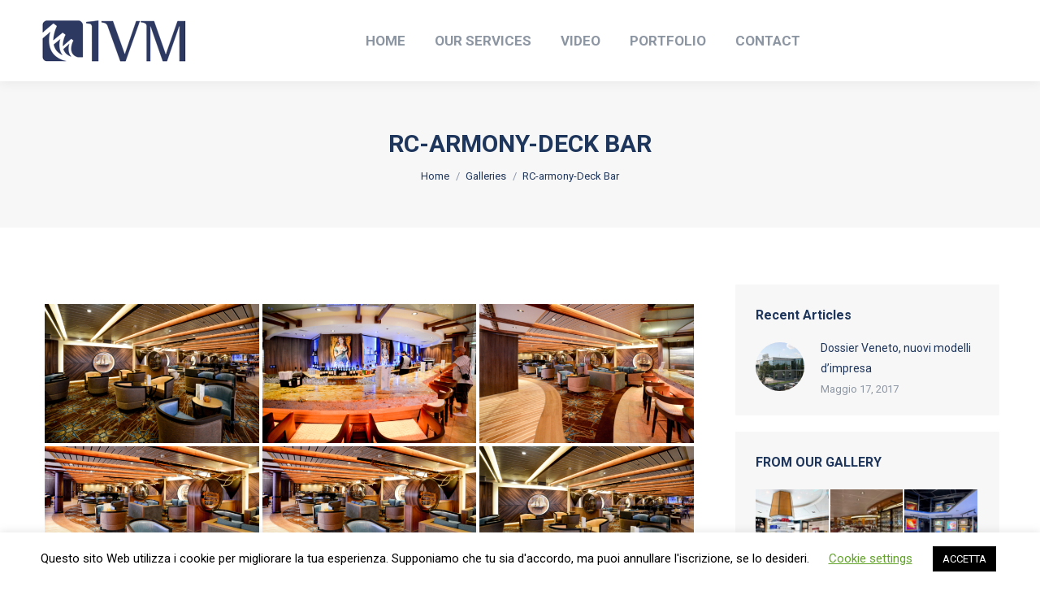

--- FILE ---
content_type: text/html; charset=UTF-8
request_url: https://ivmspa.com/bwg_gallery/rc-armony-deck-bar/
body_size: 113009
content:
<!DOCTYPE html>
<!--[if !(IE 6) | !(IE 7) | !(IE 8)  ]><!-->
<html lang="it-IT" class="no-js">
<!--<![endif]-->
<head>
	<meta charset="UTF-8" />
		<meta name="viewport" content="width=device-width, initial-scale=1, maximum-scale=1, user-scalable=0">
		<meta name="theme-color" content="#d19c2b"/>	<link rel="profile" href="http://gmpg.org/xfn/11" />
	        <script type="text/javascript">
            if (/Android|webOS|iPhone|iPad|iPod|BlackBerry|IEMobile|Opera Mini/i.test(navigator.userAgent)) {
                var originalAddEventListener = EventTarget.prototype.addEventListener,
                    oldWidth = window.innerWidth;

                EventTarget.prototype.addEventListener = function (eventName, eventHandler, useCapture) {
                    if (eventName === "resize") {
                        originalAddEventListener.call(this, eventName, function (event) {
                            if (oldWidth === window.innerWidth) {
                                return;
                            }
                            else if (oldWidth !== window.innerWidth) {
                                oldWidth = window.innerWidth;
                            }
                            if (eventHandler.handleEvent) {
                                eventHandler.handleEvent.call(this, event);
                            }
                            else {
                                eventHandler.call(this, event);
                            };
                        }, useCapture);
                    }
                    else {
                        originalAddEventListener.call(this, eventName, eventHandler, useCapture);
                    };
                };
            };
        </script>
		<title>RC-armony-Deck Bar &#8211; IVM</title>
<meta name='robots' content='max-image-preview:large' />
<link rel='dns-prefetch' href='//fonts.googleapis.com' />
<link rel="alternate" type="application/rss+xml" title="IVM &raquo; Feed" href="https://ivmspa.com/feed/" />
<link rel="alternate" title="oEmbed (JSON)" type="application/json+oembed" href="https://ivmspa.com/wp-json/oembed/1.0/embed?url=https%3A%2F%2Fivmspa.com%2Fbwg_gallery%2Frc-armony-deck-bar%2F" />
<link rel="alternate" title="oEmbed (XML)" type="text/xml+oembed" href="https://ivmspa.com/wp-json/oembed/1.0/embed?url=https%3A%2F%2Fivmspa.com%2Fbwg_gallery%2Frc-armony-deck-bar%2F&#038;format=xml" />
<style id='wp-img-auto-sizes-contain-inline-css' type='text/css'>
img:is([sizes=auto i],[sizes^="auto," i]){contain-intrinsic-size:3000px 1500px}
/*# sourceURL=wp-img-auto-sizes-contain-inline-css */
</style>
<link rel='stylesheet' id='twb-open-sans-css' href='https://fonts.googleapis.com/css?family=Open+Sans%3A300%2C400%2C500%2C600%2C700%2C800&#038;display=swap&#038;ver=6.9' type='text/css' media='all' />
<link rel='stylesheet' id='twbbwg-global-css' href='https://ivmspa.com/wp-content/plugins/photo-gallery/booster/assets/css/global.css?ver=1.0.0' type='text/css' media='all' />
<style id='wp-emoji-styles-inline-css' type='text/css'>

	img.wp-smiley, img.emoji {
		display: inline !important;
		border: none !important;
		box-shadow: none !important;
		height: 1em !important;
		width: 1em !important;
		margin: 0 0.07em !important;
		vertical-align: -0.1em !important;
		background: none !important;
		padding: 0 !important;
	}
/*# sourceURL=wp-emoji-styles-inline-css */
</style>
<style id='wp-block-library-inline-css' type='text/css'>
:root{--wp-block-synced-color:#7a00df;--wp-block-synced-color--rgb:122,0,223;--wp-bound-block-color:var(--wp-block-synced-color);--wp-editor-canvas-background:#ddd;--wp-admin-theme-color:#007cba;--wp-admin-theme-color--rgb:0,124,186;--wp-admin-theme-color-darker-10:#006ba1;--wp-admin-theme-color-darker-10--rgb:0,107,160.5;--wp-admin-theme-color-darker-20:#005a87;--wp-admin-theme-color-darker-20--rgb:0,90,135;--wp-admin-border-width-focus:2px}@media (min-resolution:192dpi){:root{--wp-admin-border-width-focus:1.5px}}.wp-element-button{cursor:pointer}:root .has-very-light-gray-background-color{background-color:#eee}:root .has-very-dark-gray-background-color{background-color:#313131}:root .has-very-light-gray-color{color:#eee}:root .has-very-dark-gray-color{color:#313131}:root .has-vivid-green-cyan-to-vivid-cyan-blue-gradient-background{background:linear-gradient(135deg,#00d084,#0693e3)}:root .has-purple-crush-gradient-background{background:linear-gradient(135deg,#34e2e4,#4721fb 50%,#ab1dfe)}:root .has-hazy-dawn-gradient-background{background:linear-gradient(135deg,#faaca8,#dad0ec)}:root .has-subdued-olive-gradient-background{background:linear-gradient(135deg,#fafae1,#67a671)}:root .has-atomic-cream-gradient-background{background:linear-gradient(135deg,#fdd79a,#004a59)}:root .has-nightshade-gradient-background{background:linear-gradient(135deg,#330968,#31cdcf)}:root .has-midnight-gradient-background{background:linear-gradient(135deg,#020381,#2874fc)}:root{--wp--preset--font-size--normal:16px;--wp--preset--font-size--huge:42px}.has-regular-font-size{font-size:1em}.has-larger-font-size{font-size:2.625em}.has-normal-font-size{font-size:var(--wp--preset--font-size--normal)}.has-huge-font-size{font-size:var(--wp--preset--font-size--huge)}.has-text-align-center{text-align:center}.has-text-align-left{text-align:left}.has-text-align-right{text-align:right}.has-fit-text{white-space:nowrap!important}#end-resizable-editor-section{display:none}.aligncenter{clear:both}.items-justified-left{justify-content:flex-start}.items-justified-center{justify-content:center}.items-justified-right{justify-content:flex-end}.items-justified-space-between{justify-content:space-between}.screen-reader-text{border:0;clip-path:inset(50%);height:1px;margin:-1px;overflow:hidden;padding:0;position:absolute;width:1px;word-wrap:normal!important}.screen-reader-text:focus{background-color:#ddd;clip-path:none;color:#444;display:block;font-size:1em;height:auto;left:5px;line-height:normal;padding:15px 23px 14px;text-decoration:none;top:5px;width:auto;z-index:100000}html :where(.has-border-color){border-style:solid}html :where([style*=border-top-color]){border-top-style:solid}html :where([style*=border-right-color]){border-right-style:solid}html :where([style*=border-bottom-color]){border-bottom-style:solid}html :where([style*=border-left-color]){border-left-style:solid}html :where([style*=border-width]){border-style:solid}html :where([style*=border-top-width]){border-top-style:solid}html :where([style*=border-right-width]){border-right-style:solid}html :where([style*=border-bottom-width]){border-bottom-style:solid}html :where([style*=border-left-width]){border-left-style:solid}html :where(img[class*=wp-image-]){height:auto;max-width:100%}:where(figure){margin:0 0 1em}html :where(.is-position-sticky){--wp-admin--admin-bar--position-offset:var(--wp-admin--admin-bar--height,0px)}@media screen and (max-width:600px){html :where(.is-position-sticky){--wp-admin--admin-bar--position-offset:0px}}

/*# sourceURL=wp-block-library-inline-css */
</style><style id='global-styles-inline-css' type='text/css'>
:root{--wp--preset--aspect-ratio--square: 1;--wp--preset--aspect-ratio--4-3: 4/3;--wp--preset--aspect-ratio--3-4: 3/4;--wp--preset--aspect-ratio--3-2: 3/2;--wp--preset--aspect-ratio--2-3: 2/3;--wp--preset--aspect-ratio--16-9: 16/9;--wp--preset--aspect-ratio--9-16: 9/16;--wp--preset--color--black: #000000;--wp--preset--color--cyan-bluish-gray: #abb8c3;--wp--preset--color--white: #FFF;--wp--preset--color--pale-pink: #f78da7;--wp--preset--color--vivid-red: #cf2e2e;--wp--preset--color--luminous-vivid-orange: #ff6900;--wp--preset--color--luminous-vivid-amber: #fcb900;--wp--preset--color--light-green-cyan: #7bdcb5;--wp--preset--color--vivid-green-cyan: #00d084;--wp--preset--color--pale-cyan-blue: #8ed1fc;--wp--preset--color--vivid-cyan-blue: #0693e3;--wp--preset--color--vivid-purple: #9b51e0;--wp--preset--color--accent: #d19c2b;--wp--preset--color--dark-gray: #111;--wp--preset--color--light-gray: #767676;--wp--preset--gradient--vivid-cyan-blue-to-vivid-purple: linear-gradient(135deg,rgb(6,147,227) 0%,rgb(155,81,224) 100%);--wp--preset--gradient--light-green-cyan-to-vivid-green-cyan: linear-gradient(135deg,rgb(122,220,180) 0%,rgb(0,208,130) 100%);--wp--preset--gradient--luminous-vivid-amber-to-luminous-vivid-orange: linear-gradient(135deg,rgb(252,185,0) 0%,rgb(255,105,0) 100%);--wp--preset--gradient--luminous-vivid-orange-to-vivid-red: linear-gradient(135deg,rgb(255,105,0) 0%,rgb(207,46,46) 100%);--wp--preset--gradient--very-light-gray-to-cyan-bluish-gray: linear-gradient(135deg,rgb(238,238,238) 0%,rgb(169,184,195) 100%);--wp--preset--gradient--cool-to-warm-spectrum: linear-gradient(135deg,rgb(74,234,220) 0%,rgb(151,120,209) 20%,rgb(207,42,186) 40%,rgb(238,44,130) 60%,rgb(251,105,98) 80%,rgb(254,248,76) 100%);--wp--preset--gradient--blush-light-purple: linear-gradient(135deg,rgb(255,206,236) 0%,rgb(152,150,240) 100%);--wp--preset--gradient--blush-bordeaux: linear-gradient(135deg,rgb(254,205,165) 0%,rgb(254,45,45) 50%,rgb(107,0,62) 100%);--wp--preset--gradient--luminous-dusk: linear-gradient(135deg,rgb(255,203,112) 0%,rgb(199,81,192) 50%,rgb(65,88,208) 100%);--wp--preset--gradient--pale-ocean: linear-gradient(135deg,rgb(255,245,203) 0%,rgb(182,227,212) 50%,rgb(51,167,181) 100%);--wp--preset--gradient--electric-grass: linear-gradient(135deg,rgb(202,248,128) 0%,rgb(113,206,126) 100%);--wp--preset--gradient--midnight: linear-gradient(135deg,rgb(2,3,129) 0%,rgb(40,116,252) 100%);--wp--preset--font-size--small: 13px;--wp--preset--font-size--medium: 20px;--wp--preset--font-size--large: 36px;--wp--preset--font-size--x-large: 42px;--wp--preset--spacing--20: 0.44rem;--wp--preset--spacing--30: 0.67rem;--wp--preset--spacing--40: 1rem;--wp--preset--spacing--50: 1.5rem;--wp--preset--spacing--60: 2.25rem;--wp--preset--spacing--70: 3.38rem;--wp--preset--spacing--80: 5.06rem;--wp--preset--shadow--natural: 6px 6px 9px rgba(0, 0, 0, 0.2);--wp--preset--shadow--deep: 12px 12px 50px rgba(0, 0, 0, 0.4);--wp--preset--shadow--sharp: 6px 6px 0px rgba(0, 0, 0, 0.2);--wp--preset--shadow--outlined: 6px 6px 0px -3px rgb(255, 255, 255), 6px 6px rgb(0, 0, 0);--wp--preset--shadow--crisp: 6px 6px 0px rgb(0, 0, 0);}:where(.is-layout-flex){gap: 0.5em;}:where(.is-layout-grid){gap: 0.5em;}body .is-layout-flex{display: flex;}.is-layout-flex{flex-wrap: wrap;align-items: center;}.is-layout-flex > :is(*, div){margin: 0;}body .is-layout-grid{display: grid;}.is-layout-grid > :is(*, div){margin: 0;}:where(.wp-block-columns.is-layout-flex){gap: 2em;}:where(.wp-block-columns.is-layout-grid){gap: 2em;}:where(.wp-block-post-template.is-layout-flex){gap: 1.25em;}:where(.wp-block-post-template.is-layout-grid){gap: 1.25em;}.has-black-color{color: var(--wp--preset--color--black) !important;}.has-cyan-bluish-gray-color{color: var(--wp--preset--color--cyan-bluish-gray) !important;}.has-white-color{color: var(--wp--preset--color--white) !important;}.has-pale-pink-color{color: var(--wp--preset--color--pale-pink) !important;}.has-vivid-red-color{color: var(--wp--preset--color--vivid-red) !important;}.has-luminous-vivid-orange-color{color: var(--wp--preset--color--luminous-vivid-orange) !important;}.has-luminous-vivid-amber-color{color: var(--wp--preset--color--luminous-vivid-amber) !important;}.has-light-green-cyan-color{color: var(--wp--preset--color--light-green-cyan) !important;}.has-vivid-green-cyan-color{color: var(--wp--preset--color--vivid-green-cyan) !important;}.has-pale-cyan-blue-color{color: var(--wp--preset--color--pale-cyan-blue) !important;}.has-vivid-cyan-blue-color{color: var(--wp--preset--color--vivid-cyan-blue) !important;}.has-vivid-purple-color{color: var(--wp--preset--color--vivid-purple) !important;}.has-black-background-color{background-color: var(--wp--preset--color--black) !important;}.has-cyan-bluish-gray-background-color{background-color: var(--wp--preset--color--cyan-bluish-gray) !important;}.has-white-background-color{background-color: var(--wp--preset--color--white) !important;}.has-pale-pink-background-color{background-color: var(--wp--preset--color--pale-pink) !important;}.has-vivid-red-background-color{background-color: var(--wp--preset--color--vivid-red) !important;}.has-luminous-vivid-orange-background-color{background-color: var(--wp--preset--color--luminous-vivid-orange) !important;}.has-luminous-vivid-amber-background-color{background-color: var(--wp--preset--color--luminous-vivid-amber) !important;}.has-light-green-cyan-background-color{background-color: var(--wp--preset--color--light-green-cyan) !important;}.has-vivid-green-cyan-background-color{background-color: var(--wp--preset--color--vivid-green-cyan) !important;}.has-pale-cyan-blue-background-color{background-color: var(--wp--preset--color--pale-cyan-blue) !important;}.has-vivid-cyan-blue-background-color{background-color: var(--wp--preset--color--vivid-cyan-blue) !important;}.has-vivid-purple-background-color{background-color: var(--wp--preset--color--vivid-purple) !important;}.has-black-border-color{border-color: var(--wp--preset--color--black) !important;}.has-cyan-bluish-gray-border-color{border-color: var(--wp--preset--color--cyan-bluish-gray) !important;}.has-white-border-color{border-color: var(--wp--preset--color--white) !important;}.has-pale-pink-border-color{border-color: var(--wp--preset--color--pale-pink) !important;}.has-vivid-red-border-color{border-color: var(--wp--preset--color--vivid-red) !important;}.has-luminous-vivid-orange-border-color{border-color: var(--wp--preset--color--luminous-vivid-orange) !important;}.has-luminous-vivid-amber-border-color{border-color: var(--wp--preset--color--luminous-vivid-amber) !important;}.has-light-green-cyan-border-color{border-color: var(--wp--preset--color--light-green-cyan) !important;}.has-vivid-green-cyan-border-color{border-color: var(--wp--preset--color--vivid-green-cyan) !important;}.has-pale-cyan-blue-border-color{border-color: var(--wp--preset--color--pale-cyan-blue) !important;}.has-vivid-cyan-blue-border-color{border-color: var(--wp--preset--color--vivid-cyan-blue) !important;}.has-vivid-purple-border-color{border-color: var(--wp--preset--color--vivid-purple) !important;}.has-vivid-cyan-blue-to-vivid-purple-gradient-background{background: var(--wp--preset--gradient--vivid-cyan-blue-to-vivid-purple) !important;}.has-light-green-cyan-to-vivid-green-cyan-gradient-background{background: var(--wp--preset--gradient--light-green-cyan-to-vivid-green-cyan) !important;}.has-luminous-vivid-amber-to-luminous-vivid-orange-gradient-background{background: var(--wp--preset--gradient--luminous-vivid-amber-to-luminous-vivid-orange) !important;}.has-luminous-vivid-orange-to-vivid-red-gradient-background{background: var(--wp--preset--gradient--luminous-vivid-orange-to-vivid-red) !important;}.has-very-light-gray-to-cyan-bluish-gray-gradient-background{background: var(--wp--preset--gradient--very-light-gray-to-cyan-bluish-gray) !important;}.has-cool-to-warm-spectrum-gradient-background{background: var(--wp--preset--gradient--cool-to-warm-spectrum) !important;}.has-blush-light-purple-gradient-background{background: var(--wp--preset--gradient--blush-light-purple) !important;}.has-blush-bordeaux-gradient-background{background: var(--wp--preset--gradient--blush-bordeaux) !important;}.has-luminous-dusk-gradient-background{background: var(--wp--preset--gradient--luminous-dusk) !important;}.has-pale-ocean-gradient-background{background: var(--wp--preset--gradient--pale-ocean) !important;}.has-electric-grass-gradient-background{background: var(--wp--preset--gradient--electric-grass) !important;}.has-midnight-gradient-background{background: var(--wp--preset--gradient--midnight) !important;}.has-small-font-size{font-size: var(--wp--preset--font-size--small) !important;}.has-medium-font-size{font-size: var(--wp--preset--font-size--medium) !important;}.has-large-font-size{font-size: var(--wp--preset--font-size--large) !important;}.has-x-large-font-size{font-size: var(--wp--preset--font-size--x-large) !important;}
/*# sourceURL=global-styles-inline-css */
</style>

<style id='classic-theme-styles-inline-css' type='text/css'>
/*! This file is auto-generated */
.wp-block-button__link{color:#fff;background-color:#32373c;border-radius:9999px;box-shadow:none;text-decoration:none;padding:calc(.667em + 2px) calc(1.333em + 2px);font-size:1.125em}.wp-block-file__button{background:#32373c;color:#fff;text-decoration:none}
/*# sourceURL=/wp-includes/css/classic-themes.min.css */
</style>
<link rel='stylesheet' id='contact-form-7-css' href='https://ivmspa.com/wp-content/plugins/contact-form-7/includes/css/styles.css?ver=5.7.2' type='text/css' media='all' />
<link rel='stylesheet' id='cookie-law-info-css' href='https://ivmspa.com/wp-content/plugins/cookie-law-info/legacy/public/css/cookie-law-info-public.css?ver=3.0.8' type='text/css' media='all' />
<link rel='stylesheet' id='cookie-law-info-gdpr-css' href='https://ivmspa.com/wp-content/plugins/cookie-law-info/legacy/public/css/cookie-law-info-gdpr.css?ver=3.0.8' type='text/css' media='all' />
<link rel='stylesheet' id='jquery-smooth-scroll-css' href='https://ivmspa.com/wp-content/plugins/jquery-smooth-scroll/css/style.css?ver=6.9' type='text/css' media='all' />
<link rel='stylesheet' id='bwg_fonts-css' href='https://ivmspa.com/wp-content/plugins/photo-gallery/css/bwg-fonts/fonts.css?ver=0.0.1' type='text/css' media='all' />
<link rel='stylesheet' id='sumoselect-css' href='https://ivmspa.com/wp-content/plugins/photo-gallery/css/sumoselect.min.css?ver=3.4.6' type='text/css' media='all' />
<link rel='stylesheet' id='mCustomScrollbar-css' href='https://ivmspa.com/wp-content/plugins/photo-gallery/css/jquery.mCustomScrollbar.min.css?ver=3.1.5' type='text/css' media='all' />
<link rel='stylesheet' id='bwg_googlefonts-css' href='https://fonts.googleapis.com/css?family=Ubuntu&#038;subset=greek,latin,greek-ext,vietnamese,cyrillic-ext,latin-ext,cyrillic' type='text/css' media='all' />
<link rel='stylesheet' id='bwg_frontend-css' href='https://ivmspa.com/wp-content/plugins/photo-gallery/css/styles.min.css?ver=1.8.10' type='text/css' media='all' />
<link rel='stylesheet' id='rs-plugin-settings-css' href='https://ivmspa.com/wp-content/plugins/revslider/public/assets/css/settings.css?ver=5.4.8.3' type='text/css' media='all' />
<style id='rs-plugin-settings-inline-css' type='text/css'>
#rs-demo-id {}
/*# sourceURL=rs-plugin-settings-inline-css */
</style>
<link rel='stylesheet' id='uaf_client_css-css' href='https://ivmspa.com/wp-content/uploads/useanyfont/uaf.css?ver=1684482892' type='text/css' media='all' />
<link rel='stylesheet' id='video_popup_close_icon-css' href='https://ivmspa.com/wp-content/plugins/video-popup/css/vp-close-icon/close-button-icon.css?ver=1769230817' type='text/css' media='all' />
<link rel='stylesheet' id='oba_youtubepopup_css-css' href='https://ivmspa.com/wp-content/plugins/video-popup/css/YouTubePopUp.css?ver=1769230817' type='text/css' media='all' />
<link rel='stylesheet' id='the7-Defaults-css' href='https://ivmspa.com/wp-content/uploads/smile_fonts/Defaults/Defaults.css?ver=6.9' type='text/css' media='all' />
<link rel='stylesheet' id='the7-icomoon-icomoonfree-16x16-css' href='https://ivmspa.com/wp-content/uploads/smile_fonts/icomoon-icomoonfree-16x16/icomoon-icomoonfree-16x16.css?ver=6.9' type='text/css' media='all' />
<link rel='stylesheet' id='the7-icomoon-numbers-32x32-css' href='https://ivmspa.com/wp-content/uploads/smile_fonts/icomoon-numbers-32x32/icomoon-numbers-32x32.css?ver=6.9' type='text/css' media='all' />
<link rel='stylesheet' id='dt-web-fonts-css' href='//fonts.googleapis.com/css?family=Roboto%3A400%2C600%2C700%7CRoboto+Condensed%3A400%2C600%2C700&#038;ver=7.8.2.1' type='text/css' media='all' />
<link rel='stylesheet' id='dt-main-css' href='https://ivmspa.com/wp-content/themes/dt-the7/css/main.min.css?ver=7.8.2.1' type='text/css' media='all' />
<style id='dt-main-inline-css' type='text/css'>
body #load {
  display: block;
  height: 100%;
  overflow: hidden;
  position: fixed;
  width: 100%;
  z-index: 9901;
  opacity: 1;
  visibility: visible;
  -webkit-transition: all .35s ease-out;
  transition: all .35s ease-out;
}
.load-wrap {
  width: 100%;
  height: 100%;
  background-position: center center;
  background-repeat: no-repeat;
  text-align: center;
}
.load-wrap > svg {
  position: absolute;
  top: 50%;
  left: 50%;
  -ms-transform: translate(-50%,-50%);
  -webkit-transform: translate(-50%,-50%);
  transform: translate(-50%,-50%);
}
#load {
  background-color: #ffffff;
}
.uil-default rect:not(.bk) {
  fill: rgba(51,51,51,0.3);
}
.uil-ring > path {
  fill: rgba(51,51,51,0.3);
}
.ring-loader .circle {
  fill: rgba(51,51,51,0.3);
}
.ring-loader .moving-circle {
  fill: #333333;
}
.uil-hourglass .glass {
  stroke: #333333;
}
.uil-hourglass .sand {
  fill: rgba(51,51,51,0.3);
}
.spinner-loader .load-wrap {
  background-image: url("data:image/svg+xml,%3Csvg width='75px' height='75px' xmlns='http://www.w3.org/2000/svg' viewBox='0 0 100 100' preserveAspectRatio='xMidYMid' class='uil-default'%3E%3Crect x='0' y='0' width='100' height='100' fill='none' class='bk'%3E%3C/rect%3E%3Crect  x='46.5' y='40' width='7' height='20' rx='5' ry='5' fill='rgba%2851%2C51%2C51%2C0.3%29' transform='rotate(0 50 50) translate(0 -30)'%3E  %3Canimate attributeName='opacity' from='1' to='0' dur='1s' begin='0s' repeatCount='indefinite'/%3E%3C/rect%3E%3Crect  x='46.5' y='40' width='7' height='20' rx='5' ry='5' fill='rgba%2851%2C51%2C51%2C0.3%29' transform='rotate(30 50 50) translate(0 -30)'%3E  %3Canimate attributeName='opacity' from='1' to='0' dur='1s' begin='0.08333333333333333s' repeatCount='indefinite'/%3E%3C/rect%3E%3Crect  x='46.5' y='40' width='7' height='20' rx='5' ry='5' fill='rgba%2851%2C51%2C51%2C0.3%29' transform='rotate(60 50 50) translate(0 -30)'%3E  %3Canimate attributeName='opacity' from='1' to='0' dur='1s' begin='0.16666666666666666s' repeatCount='indefinite'/%3E%3C/rect%3E%3Crect  x='46.5' y='40' width='7' height='20' rx='5' ry='5' fill='rgba%2851%2C51%2C51%2C0.3%29' transform='rotate(90 50 50) translate(0 -30)'%3E  %3Canimate attributeName='opacity' from='1' to='0' dur='1s' begin='0.25s' repeatCount='indefinite'/%3E%3C/rect%3E%3Crect  x='46.5' y='40' width='7' height='20' rx='5' ry='5' fill='rgba%2851%2C51%2C51%2C0.3%29' transform='rotate(120 50 50) translate(0 -30)'%3E  %3Canimate attributeName='opacity' from='1' to='0' dur='1s' begin='0.3333333333333333s' repeatCount='indefinite'/%3E%3C/rect%3E%3Crect  x='46.5' y='40' width='7' height='20' rx='5' ry='5' fill='rgba%2851%2C51%2C51%2C0.3%29' transform='rotate(150 50 50) translate(0 -30)'%3E  %3Canimate attributeName='opacity' from='1' to='0' dur='1s' begin='0.4166666666666667s' repeatCount='indefinite'/%3E%3C/rect%3E%3Crect  x='46.5' y='40' width='7' height='20' rx='5' ry='5' fill='rgba%2851%2C51%2C51%2C0.3%29' transform='rotate(180 50 50) translate(0 -30)'%3E  %3Canimate attributeName='opacity' from='1' to='0' dur='1s' begin='0.5s' repeatCount='indefinite'/%3E%3C/rect%3E%3Crect  x='46.5' y='40' width='7' height='20' rx='5' ry='5' fill='rgba%2851%2C51%2C51%2C0.3%29' transform='rotate(210 50 50) translate(0 -30)'%3E  %3Canimate attributeName='opacity' from='1' to='0' dur='1s' begin='0.5833333333333334s' repeatCount='indefinite'/%3E%3C/rect%3E%3Crect  x='46.5' y='40' width='7' height='20' rx='5' ry='5' fill='rgba%2851%2C51%2C51%2C0.3%29' transform='rotate(240 50 50) translate(0 -30)'%3E  %3Canimate attributeName='opacity' from='1' to='0' dur='1s' begin='0.6666666666666666s' repeatCount='indefinite'/%3E%3C/rect%3E%3Crect  x='46.5' y='40' width='7' height='20' rx='5' ry='5' fill='rgba%2851%2C51%2C51%2C0.3%29' transform='rotate(270 50 50) translate(0 -30)'%3E  %3Canimate attributeName='opacity' from='1' to='0' dur='1s' begin='0.75s' repeatCount='indefinite'/%3E%3C/rect%3E%3Crect  x='46.5' y='40' width='7' height='20' rx='5' ry='5' fill='rgba%2851%2C51%2C51%2C0.3%29' transform='rotate(300 50 50) translate(0 -30)'%3E  %3Canimate attributeName='opacity' from='1' to='0' dur='1s' begin='0.8333333333333334s' repeatCount='indefinite'/%3E%3C/rect%3E%3Crect  x='46.5' y='40' width='7' height='20' rx='5' ry='5' fill='rgba%2851%2C51%2C51%2C0.3%29' transform='rotate(330 50 50) translate(0 -30)'%3E  %3Canimate attributeName='opacity' from='1' to='0' dur='1s' begin='0.9166666666666666s' repeatCount='indefinite'/%3E%3C/rect%3E%3C/svg%3E");
}
.ring-loader .load-wrap {
  background-image: url("data:image/svg+xml,%3Csvg xmlns='http://www.w3.org/2000/svg' viewBox='0 0 32 32' width='72' height='72' fill='rgba%2851%2C51%2C51%2C0.3%29'%3E   %3Cpath opacity='.25' d='M16 0 A16 16 0 0 0 16 32 A16 16 0 0 0 16 0 M16 4 A12 12 0 0 1 16 28 A12 12 0 0 1 16 4'/%3E   %3Cpath d='M16 0 A16 16 0 0 1 32 16 L28 16 A12 12 0 0 0 16 4z'%3E     %3CanimateTransform attributeName='transform' type='rotate' from='0 16 16' to='360 16 16' dur='0.8s' repeatCount='indefinite' /%3E   %3C/path%3E %3C/svg%3E");
}
.hourglass-loader .load-wrap {
  background-image: url("data:image/svg+xml,%3Csvg xmlns='http://www.w3.org/2000/svg' viewBox='0 0 32 32' width='72' height='72' fill='rgba%2851%2C51%2C51%2C0.3%29'%3E   %3Cpath transform='translate(2)' d='M0 12 V20 H4 V12z'%3E      %3Canimate attributeName='d' values='M0 12 V20 H4 V12z; M0 4 V28 H4 V4z; M0 12 V20 H4 V12z; M0 12 V20 H4 V12z' dur='1.2s' repeatCount='indefinite' begin='0' keytimes='0;.2;.5;1' keySplines='0.2 0.2 0.4 0.8;0.2 0.6 0.4 0.8;0.2 0.8 0.4 0.8' calcMode='spline'  /%3E   %3C/path%3E   %3Cpath transform='translate(8)' d='M0 12 V20 H4 V12z'%3E     %3Canimate attributeName='d' values='M0 12 V20 H4 V12z; M0 4 V28 H4 V4z; M0 12 V20 H4 V12z; M0 12 V20 H4 V12z' dur='1.2s' repeatCount='indefinite' begin='0.2' keytimes='0;.2;.5;1' keySplines='0.2 0.2 0.4 0.8;0.2 0.6 0.4 0.8;0.2 0.8 0.4 0.8' calcMode='spline'  /%3E   %3C/path%3E   %3Cpath transform='translate(14)' d='M0 12 V20 H4 V12z'%3E     %3Canimate attributeName='d' values='M0 12 V20 H4 V12z; M0 4 V28 H4 V4z; M0 12 V20 H4 V12z; M0 12 V20 H4 V12z' dur='1.2s' repeatCount='indefinite' begin='0.4' keytimes='0;.2;.5;1' keySplines='0.2 0.2 0.4 0.8;0.2 0.6 0.4 0.8;0.2 0.8 0.4 0.8' calcMode='spline' /%3E   %3C/path%3E   %3Cpath transform='translate(20)' d='M0 12 V20 H4 V12z'%3E     %3Canimate attributeName='d' values='M0 12 V20 H4 V12z; M0 4 V28 H4 V4z; M0 12 V20 H4 V12z; M0 12 V20 H4 V12z' dur='1.2s' repeatCount='indefinite' begin='0.6' keytimes='0;.2;.5;1' keySplines='0.2 0.2 0.4 0.8;0.2 0.6 0.4 0.8;0.2 0.8 0.4 0.8' calcMode='spline' /%3E   %3C/path%3E   %3Cpath transform='translate(26)' d='M0 12 V20 H4 V12z'%3E     %3Canimate attributeName='d' values='M0 12 V20 H4 V12z; M0 4 V28 H4 V4z; M0 12 V20 H4 V12z; M0 12 V20 H4 V12z' dur='1.2s' repeatCount='indefinite' begin='0.8' keytimes='0;.2;.5;1' keySplines='0.2 0.2 0.4 0.8;0.2 0.6 0.4 0.8;0.2 0.8 0.4 0.8' calcMode='spline' /%3E   %3C/path%3E %3C/svg%3E");
}

/*# sourceURL=dt-main-inline-css */
</style>
<link rel='stylesheet' id='the7-font-css' href='https://ivmspa.com/wp-content/themes/dt-the7/fonts/icomoon-the7-font/icomoon-the7-font.min.css?ver=7.8.2.1' type='text/css' media='all' />
<link rel='stylesheet' id='the7-awesome-fonts-css' href='https://ivmspa.com/wp-content/themes/dt-the7/fonts/FontAwesome/css/all.min.css?ver=7.8.2.1' type='text/css' media='all' />
<link rel='stylesheet' id='the7-awesome-fonts-back-css' href='https://ivmspa.com/wp-content/themes/dt-the7/fonts/FontAwesome/back-compat.min.css?ver=7.8.2.1' type='text/css' media='all' />
<link rel='stylesheet' id='dt-fontello-css' href='https://ivmspa.com/wp-content/themes/dt-the7/fonts/fontello/css/fontello.min.css?ver=7.8.2.1' type='text/css' media='all' />
<link rel='stylesheet' id='the7pt-static-css' href='https://ivmspa.com/wp-content/plugins/dt-the7-core/assets/css/post-type.min.css?ver=7.8.2.1' type='text/css' media='all' />
<link rel='stylesheet' id='dt-custom-css' href='https://ivmspa.com/wp-content/uploads/the7-css/custom.css?ver=ef02e2d733dc' type='text/css' media='all' />
<link rel='stylesheet' id='dt-media-css' href='https://ivmspa.com/wp-content/uploads/the7-css/media.css?ver=ef02e2d733dc' type='text/css' media='all' />
<link rel='stylesheet' id='the7-mega-menu-css' href='https://ivmspa.com/wp-content/uploads/the7-css/mega-menu.css?ver=ef02e2d733dc' type='text/css' media='all' />
<link rel='stylesheet' id='the7-elements-albums-portfolio-css' href='https://ivmspa.com/wp-content/uploads/the7-css/the7-elements-albums-portfolio.css?ver=ef02e2d733dc' type='text/css' media='all' />
<link rel='stylesheet' id='the7-elements-css' href='https://ivmspa.com/wp-content/uploads/the7-css/post-type-dynamic.css?ver=ef02e2d733dc' type='text/css' media='all' />
<link rel='stylesheet' id='style-css' href='https://ivmspa.com/wp-content/themes/dt-the7/style.css?ver=7.8.2.1' type='text/css' media='all' />
<link rel='stylesheet' id='moove_gdpr_frontend-css' href='https://ivmspa.com/wp-content/plugins/gdpr-cookie-compliance/dist/styles/gdpr-main.css?ver=4.9.6' type='text/css' media='all' />
<style id='moove_gdpr_frontend-inline-css' type='text/css'>
#moove_gdpr_cookie_modal,#moove_gdpr_cookie_info_bar,.gdpr_cookie_settings_shortcode_content{font-family:Nunito,sans-serif}#moove_gdpr_save_popup_settings_button{background-color:#373737;color:#fff}#moove_gdpr_save_popup_settings_button:hover{background-color:#000}#moove_gdpr_cookie_info_bar .moove-gdpr-info-bar-container .moove-gdpr-info-bar-content a.mgbutton,#moove_gdpr_cookie_info_bar .moove-gdpr-info-bar-container .moove-gdpr-info-bar-content button.mgbutton{background-color:#0C4DA2}#moove_gdpr_cookie_modal .moove-gdpr-modal-content .moove-gdpr-modal-footer-content .moove-gdpr-button-holder a.mgbutton,#moove_gdpr_cookie_modal .moove-gdpr-modal-content .moove-gdpr-modal-footer-content .moove-gdpr-button-holder button.mgbutton,.gdpr_cookie_settings_shortcode_content .gdpr-shr-button.button-green{background-color:#0C4DA2;border-color:#0C4DA2}#moove_gdpr_cookie_modal .moove-gdpr-modal-content .moove-gdpr-modal-footer-content .moove-gdpr-button-holder a.mgbutton:hover,#moove_gdpr_cookie_modal .moove-gdpr-modal-content .moove-gdpr-modal-footer-content .moove-gdpr-button-holder button.mgbutton:hover,.gdpr_cookie_settings_shortcode_content .gdpr-shr-button.button-green:hover{background-color:#fff;color:#0C4DA2}#moove_gdpr_cookie_modal .moove-gdpr-modal-content .moove-gdpr-modal-close i,#moove_gdpr_cookie_modal .moove-gdpr-modal-content .moove-gdpr-modal-close span.gdpr-icon{background-color:#0C4DA2;border:1px solid #0C4DA2}#moove_gdpr_cookie_info_bar span.change-settings-button.focus-g,#moove_gdpr_cookie_info_bar span.change-settings-button:focus{-webkit-box-shadow:0 0 1px 3px #0C4DA2;-moz-box-shadow:0 0 1px 3px #0C4DA2;box-shadow:0 0 1px 3px #0C4DA2}#moove_gdpr_cookie_modal .moove-gdpr-modal-content .moove-gdpr-modal-close i:hover,#moove_gdpr_cookie_modal .moove-gdpr-modal-content .moove-gdpr-modal-close span.gdpr-icon:hover,#moove_gdpr_cookie_info_bar span[data-href]>u.change-settings-button{color:#0C4DA2}#moove_gdpr_cookie_modal .moove-gdpr-modal-content .moove-gdpr-modal-left-content #moove-gdpr-menu li.menu-item-selected a span.gdpr-icon,#moove_gdpr_cookie_modal .moove-gdpr-modal-content .moove-gdpr-modal-left-content #moove-gdpr-menu li.menu-item-selected button span.gdpr-icon{color:inherit}#moove_gdpr_cookie_modal .moove-gdpr-modal-content .moove-gdpr-modal-left-content #moove-gdpr-menu li a span.gdpr-icon,#moove_gdpr_cookie_modal .moove-gdpr-modal-content .moove-gdpr-modal-left-content #moove-gdpr-menu li button span.gdpr-icon{color:inherit}#moove_gdpr_cookie_modal .gdpr-acc-link{line-height:0;font-size:0;color:transparent;position:absolute}#moove_gdpr_cookie_modal .moove-gdpr-modal-content .moove-gdpr-modal-close:hover i,#moove_gdpr_cookie_modal .moove-gdpr-modal-content .moove-gdpr-modal-left-content #moove-gdpr-menu li a,#moove_gdpr_cookie_modal .moove-gdpr-modal-content .moove-gdpr-modal-left-content #moove-gdpr-menu li button,#moove_gdpr_cookie_modal .moove-gdpr-modal-content .moove-gdpr-modal-left-content #moove-gdpr-menu li button i,#moove_gdpr_cookie_modal .moove-gdpr-modal-content .moove-gdpr-modal-left-content #moove-gdpr-menu li a i,#moove_gdpr_cookie_modal .moove-gdpr-modal-content .moove-gdpr-tab-main .moove-gdpr-tab-main-content a:hover,#moove_gdpr_cookie_info_bar.moove-gdpr-dark-scheme .moove-gdpr-info-bar-container .moove-gdpr-info-bar-content a.mgbutton:hover,#moove_gdpr_cookie_info_bar.moove-gdpr-dark-scheme .moove-gdpr-info-bar-container .moove-gdpr-info-bar-content button.mgbutton:hover,#moove_gdpr_cookie_info_bar.moove-gdpr-dark-scheme .moove-gdpr-info-bar-container .moove-gdpr-info-bar-content a:hover,#moove_gdpr_cookie_info_bar.moove-gdpr-dark-scheme .moove-gdpr-info-bar-container .moove-gdpr-info-bar-content button:hover,#moove_gdpr_cookie_info_bar.moove-gdpr-dark-scheme .moove-gdpr-info-bar-container .moove-gdpr-info-bar-content span.change-settings-button:hover,#moove_gdpr_cookie_info_bar.moove-gdpr-dark-scheme .moove-gdpr-info-bar-container .moove-gdpr-info-bar-content u.change-settings-button:hover,#moove_gdpr_cookie_info_bar span[data-href]>u.change-settings-button,#moove_gdpr_cookie_info_bar.moove-gdpr-dark-scheme .moove-gdpr-info-bar-container .moove-gdpr-info-bar-content a.mgbutton.focus-g,#moove_gdpr_cookie_info_bar.moove-gdpr-dark-scheme .moove-gdpr-info-bar-container .moove-gdpr-info-bar-content button.mgbutton.focus-g,#moove_gdpr_cookie_info_bar.moove-gdpr-dark-scheme .moove-gdpr-info-bar-container .moove-gdpr-info-bar-content a.focus-g,#moove_gdpr_cookie_info_bar.moove-gdpr-dark-scheme .moove-gdpr-info-bar-container .moove-gdpr-info-bar-content button.focus-g,#moove_gdpr_cookie_info_bar.moove-gdpr-dark-scheme .moove-gdpr-info-bar-container .moove-gdpr-info-bar-content a.mgbutton:focus,#moove_gdpr_cookie_info_bar.moove-gdpr-dark-scheme .moove-gdpr-info-bar-container .moove-gdpr-info-bar-content button.mgbutton:focus,#moove_gdpr_cookie_info_bar.moove-gdpr-dark-scheme .moove-gdpr-info-bar-container .moove-gdpr-info-bar-content a:focus,#moove_gdpr_cookie_info_bar.moove-gdpr-dark-scheme .moove-gdpr-info-bar-container .moove-gdpr-info-bar-content button:focus,#moove_gdpr_cookie_info_bar.moove-gdpr-dark-scheme .moove-gdpr-info-bar-container .moove-gdpr-info-bar-content span.change-settings-button.focus-g,span.change-settings-button:focus,#moove_gdpr_cookie_info_bar.moove-gdpr-dark-scheme .moove-gdpr-info-bar-container .moove-gdpr-info-bar-content u.change-settings-button.focus-g,#moove_gdpr_cookie_info_bar.moove-gdpr-dark-scheme .moove-gdpr-info-bar-container .moove-gdpr-info-bar-content u.change-settings-button:focus{color:#0C4DA2}#moove_gdpr_cookie_modal.gdpr_lightbox-hide{display:none}
/*# sourceURL=moove_gdpr_frontend-inline-css */
</style>
<script type="text/javascript" src="https://ivmspa.com/wp-includes/js/jquery/jquery.min.js?ver=3.7.1" id="jquery-core-js"></script>
<script type="text/javascript" src="https://ivmspa.com/wp-includes/js/jquery/jquery-migrate.min.js?ver=3.4.1" id="jquery-migrate-js"></script>
<script type="text/javascript" src="https://ivmspa.com/wp-content/plugins/photo-gallery/booster/assets/js/circle-progress.js?ver=1.2.2" id="twbbwg-circle-js"></script>
<script type="text/javascript" id="twbbwg-global-js-extra">
/* <![CDATA[ */
var twb = {"nonce":"d233fbf642","ajax_url":"https://ivmspa.com/wp-admin/admin-ajax.php","plugin_url":"https://ivmspa.com/wp-content/plugins/photo-gallery/booster","href":"https://ivmspa.com/wp-admin/admin.php?page=twbbwg_photo-gallery"};
var twb = {"nonce":"d233fbf642","ajax_url":"https://ivmspa.com/wp-admin/admin-ajax.php","plugin_url":"https://ivmspa.com/wp-content/plugins/photo-gallery/booster","href":"https://ivmspa.com/wp-admin/admin.php?page=twbbwg_photo-gallery"};
//# sourceURL=twbbwg-global-js-extra
/* ]]> */
</script>
<script type="text/javascript" src="https://ivmspa.com/wp-content/plugins/photo-gallery/booster/assets/js/global.js?ver=1.0.0" id="twbbwg-global-js"></script>
<script type="text/javascript" id="cookie-law-info-js-extra">
/* <![CDATA[ */
var Cli_Data = {"nn_cookie_ids":[],"cookielist":[],"non_necessary_cookies":[],"ccpaEnabled":"","ccpaRegionBased":"","ccpaBarEnabled":"","strictlyEnabled":["necessary","obligatoire"],"ccpaType":"gdpr","js_blocking":"","custom_integration":"","triggerDomRefresh":"","secure_cookies":""};
var cli_cookiebar_settings = {"animate_speed_hide":"500","animate_speed_show":"500","background":"#FFF","border":"#b1a6a6c2","border_on":"","button_1_button_colour":"#000","button_1_button_hover":"#000000","button_1_link_colour":"#fff","button_1_as_button":"1","button_1_new_win":"","button_2_button_colour":"#333","button_2_button_hover":"#292929","button_2_link_colour":"#444","button_2_as_button":"","button_2_hidebar":"","button_3_button_colour":"#000","button_3_button_hover":"#000000","button_3_link_colour":"#fff","button_3_as_button":"1","button_3_new_win":"","button_4_button_colour":"#000","button_4_button_hover":"#000000","button_4_link_colour":"#62a329","button_4_as_button":"","button_7_button_colour":"#61a229","button_7_button_hover":"#4e8221","button_7_link_colour":"#fff","button_7_as_button":"1","button_7_new_win":"","font_family":"inherit","header_fix":"","notify_animate_hide":"1","notify_animate_show":"","notify_div_id":"#cookie-law-info-bar","notify_position_horizontal":"right","notify_position_vertical":"bottom","scroll_close":"","scroll_close_reload":"","accept_close_reload":"","reject_close_reload":"","showagain_tab":"1","showagain_background":"#fff","showagain_border":"#000","showagain_div_id":"#cookie-law-info-again","showagain_x_position":"100px","text":"#000","show_once_yn":"","show_once":"10000","logging_on":"","as_popup":"","popup_overlay":"1","bar_heading_text":"","cookie_bar_as":"banner","popup_showagain_position":"bottom-right","widget_position":"left"};
var log_object = {"ajax_url":"https://ivmspa.com/wp-admin/admin-ajax.php"};
//# sourceURL=cookie-law-info-js-extra
/* ]]> */
</script>
<script type="text/javascript" src="https://ivmspa.com/wp-content/plugins/cookie-law-info/legacy/public/js/cookie-law-info-public.js?ver=3.0.8" id="cookie-law-info-js"></script>
<script type="text/javascript" src="https://ivmspa.com/wp-content/plugins/photo-gallery/js/jquery.sumoselect.min.js?ver=3.4.6" id="sumoselect-js"></script>
<script type="text/javascript" src="https://ivmspa.com/wp-content/plugins/photo-gallery/js/jquery.mobile.min.js?ver=1.4.5" id="jquery-mobile-js"></script>
<script type="text/javascript" src="https://ivmspa.com/wp-content/plugins/photo-gallery/js/jquery.mCustomScrollbar.concat.min.js?ver=3.1.5" id="mCustomScrollbar-js"></script>
<script type="text/javascript" src="https://ivmspa.com/wp-content/plugins/photo-gallery/js/jquery.fullscreen.min.js?ver=0.6.0" id="jquery-fullscreen-js"></script>
<script type="text/javascript" id="bwg_frontend-js-extra">
/* <![CDATA[ */
var bwg_objectsL10n = {"bwg_field_required":"campo obbligatorio.","bwg_mail_validation":"Questo non \u00e8 un indirizzo email valido. ","bwg_search_result":"Non ci sono immagini corrispondenti alla tua ricerca.","bwg_select_tag":"Select Tag","bwg_order_by":"Order By","bwg_search":"Cerca","bwg_show_ecommerce":"Show Ecommerce","bwg_hide_ecommerce":"Hide Ecommerce","bwg_show_comments":"Mostra commenti","bwg_hide_comments":"Nascondi commenti","bwg_restore":"Ripristina","bwg_maximize":"Massimizza","bwg_fullscreen":"Schermo intero","bwg_exit_fullscreen":"Uscire a schermo intero","bwg_search_tag":"SEARCH...","bwg_tag_no_match":"No tags found","bwg_all_tags_selected":"All tags selected","bwg_tags_selected":"tags selected","play":"Riproduci","pause":"Pausa","is_pro":"","bwg_play":"Riproduci","bwg_pause":"Pausa","bwg_hide_info":"Nascondi informazioni","bwg_show_info":"Mostra info","bwg_hide_rating":"Hide rating","bwg_show_rating":"Show rating","ok":"Ok","cancel":"Cancel","select_all":"Select all","lazy_load":"0","lazy_loader":"https://ivmspa.com/wp-content/plugins/photo-gallery/images/ajax_loader.png","front_ajax":"0","bwg_tag_see_all":"see all tags","bwg_tag_see_less":"see less tags"};
//# sourceURL=bwg_frontend-js-extra
/* ]]> */
</script>
<script type="text/javascript" src="https://ivmspa.com/wp-content/plugins/photo-gallery/js/scripts.min.js?ver=1.8.10" id="bwg_frontend-js"></script>
<script type="text/javascript" src="https://ivmspa.com/wp-content/plugins/revslider/public/assets/js/jquery.themepunch.tools.min.js?ver=5.4.8.3" id="tp-tools-js"></script>
<script type="text/javascript" src="https://ivmspa.com/wp-content/plugins/revslider/public/assets/js/jquery.themepunch.revolution.min.js?ver=5.4.8.3" id="revmin-js"></script>
<script type="text/javascript" src="https://ivmspa.com/wp-content/plugins/video-popup/js/YouTubePopUp.jquery.js?ver=1769230817" id="oba_youtubepopup_plugin-js"></script>
<script type="text/javascript" src="https://ivmspa.com/wp-content/plugins/video-popup/js/YouTubePopUp.js?ver=1769230817" id="oba_youtubepopup_activate-js"></script>
<script type="text/javascript" id="wpgmza_data-js-extra">
/* <![CDATA[ */
var wpgmza_google_api_status = {"message":"Engine is not google-maps","code":"ENGINE_NOT_GOOGLE_MAPS"};
//# sourceURL=wpgmza_data-js-extra
/* ]]> */
</script>
<script type="text/javascript" src="https://ivmspa.com/wp-content/plugins/wp-google-maps/wpgmza_data.js?ver=6.9" id="wpgmza_data-js"></script>
<script type="text/javascript" id="dt-above-fold-js-extra">
/* <![CDATA[ */
var dtLocal = {"themeUrl":"https://ivmspa.com/wp-content/themes/dt-the7","passText":"Per visualizzare questo post protetto, inserire la password qui sotto:","moreButtonText":{"loading":"Caricamento...","loadMore":"Carica ancora"},"postID":"5059","ajaxurl":"https://ivmspa.com/wp-admin/admin-ajax.php","REST":{"baseUrl":"https://ivmspa.com/wp-json/the7/v1","endpoints":{"sendMail":"/send-mail"}},"contactMessages":{"required":"One or more fields have an error. Please check and try again.","terms":"Please accept the privacy policy.","fillTheCaptchaError":"Please, fill the captcha."},"captchaSiteKey":"","ajaxNonce":"ab7701197b","pageData":"","themeSettings":{"smoothScroll":"off","lazyLoading":false,"accentColor":{"mode":"solid","color":"#d19c2b"},"desktopHeader":{"height":100},"floatingHeader":{"showAfter":150,"showMenu":true,"height":60,"logo":{"showLogo":true,"html":"\u003Cimg class=\" preload-me\" src=\"https://ivmspa.com/wp-content/uploads/2019/05/logoIvm-1.png\" srcset=\"https://ivmspa.com/wp-content/uploads/2019/05/logoIvm-1.png 180w, https://ivmspa.com/wp-content/uploads/2019/05/logoIvm-1.png 180w\" width=\"180\" height=\"52\"   sizes=\"180px\" alt=\"IVM\" /\u003E","url":"https://ivmspa.com/"}},"topLine":{"floatingTopLine":{"logo":{"showLogo":false,"html":""}}},"mobileHeader":{"firstSwitchPoint":1070,"secondSwitchPoint":778,"firstSwitchPointHeight":60,"secondSwitchPointHeight":60},"stickyMobileHeaderFirstSwitch":{"logo":{"html":"\u003Cimg class=\" preload-me\" src=\"https://ivmspa.com/wp-content/uploads/2017/11/60.png\" srcset=\"https://ivmspa.com/wp-content/uploads/2017/11/60.png 206w, https://ivmspa.com/wp-content/uploads/2017/11/120.png 413w\" width=\"206\" height=\"60\"   sizes=\"206px\" alt=\"IVM\" /\u003E"}},"stickyMobileHeaderSecondSwitch":{"logo":{"html":"\u003Cimg class=\" preload-me\" src=\"https://ivmspa.com/wp-content/uploads/2017/11/60.png\" srcset=\"https://ivmspa.com/wp-content/uploads/2017/11/60.png 206w, https://ivmspa.com/wp-content/uploads/2017/11/120.png 413w\" width=\"206\" height=\"60\"   sizes=\"206px\" alt=\"IVM\" /\u003E"}},"content":{"textColor":"#8c95a2","headerColor":"#1f365c"},"sidebar":{"switchPoint":990},"boxedWidth":"1340px","stripes":{"stripe1":{"textColor":"#787d85","headerColor":"#3b3f4a"},"stripe2":{"textColor":"#8b9199","headerColor":"#ffffff"},"stripe3":{"textColor":"#ffffff","headerColor":"#ffffff"}}},"VCMobileScreenWidth":"778"};
var dtShare = {"shareButtonText":{"facebook":"Share on Facebook","twitter":"Tweet","pinterest":"Pin it","linkedin":"Share on Linkedin","whatsapp":"Share on Whatsapp"},"overlayOpacity":"85"};
//# sourceURL=dt-above-fold-js-extra
/* ]]> */
</script>
<script type="text/javascript" src="https://ivmspa.com/wp-content/themes/dt-the7/js/above-the-fold.min.js?ver=7.8.2.1" id="dt-above-fold-js"></script>
<meta name="robots" content="noindex,nofollow" />
<link rel="https://api.w.org/" href="https://ivmspa.com/wp-json/" /><link rel="EditURI" type="application/rsd+xml" title="RSD" href="https://ivmspa.com/xmlrpc.php?rsd" />
<meta name="generator" content="WordPress 6.9" />
<link rel="canonical" href="https://ivmspa.com/bwg_gallery/rc-armony-deck-bar/" />
<link rel='shortlink' href='https://ivmspa.com/?p=5059' />
		<script type='text/javascript'>
			var video_popup_unprm_general_settings = {
    			'unprm_r_border': 'true'
			};
		</script>
	<meta property="og:site_name" content="IVM" />
<meta property="og:title" content="RC-armony-Deck Bar" />
<meta property="og:url" content="https://ivmspa.com/bwg_gallery/rc-armony-deck-bar/" />
<meta property="og:type" content="article" />
<style type="text/css">.recentcomments a{display:inline !important;padding:0 !important;margin:0 !important;}</style><meta name="generator" content="Powered by WPBakery Page Builder - drag and drop page builder for WordPress."/>
<meta name="generator" content="Powered by Slider Revolution 5.4.8.3 - responsive, Mobile-Friendly Slider Plugin for WordPress with comfortable drag and drop interface." />
<script type="text/javascript">
document.addEventListener("DOMContentLoaded", function(event) { 
	var load = document.getElementById("load");
	if(!load.classList.contains('loader-removed')){
		var removeLoading = setTimeout(function() {
			load.className += " loader-removed";
		}, 300);
	}
});
</script>
		<link rel="icon" href="https://ivmspa.com/wp-content/uploads/2017/11/16x16.png" type="image/png" sizes="16x16"/><link rel="icon" href="https://ivmspa.com/wp-content/uploads/2017/11/32x32.png" type="image/png" sizes="32x32"/><script type="text/javascript">function setREVStartSize(e){									
						try{ e.c=jQuery(e.c);var i=jQuery(window).width(),t=9999,r=0,n=0,l=0,f=0,s=0,h=0;
							if(e.responsiveLevels&&(jQuery.each(e.responsiveLevels,function(e,f){f>i&&(t=r=f,l=e),i>f&&f>r&&(r=f,n=e)}),t>r&&(l=n)),f=e.gridheight[l]||e.gridheight[0]||e.gridheight,s=e.gridwidth[l]||e.gridwidth[0]||e.gridwidth,h=i/s,h=h>1?1:h,f=Math.round(h*f),"fullscreen"==e.sliderLayout){var u=(e.c.width(),jQuery(window).height());if(void 0!=e.fullScreenOffsetContainer){var c=e.fullScreenOffsetContainer.split(",");if (c) jQuery.each(c,function(e,i){u=jQuery(i).length>0?u-jQuery(i).outerHeight(!0):u}),e.fullScreenOffset.split("%").length>1&&void 0!=e.fullScreenOffset&&e.fullScreenOffset.length>0?u-=jQuery(window).height()*parseInt(e.fullScreenOffset,0)/100:void 0!=e.fullScreenOffset&&e.fullScreenOffset.length>0&&(u-=parseInt(e.fullScreenOffset,0))}f=u}else void 0!=e.minHeight&&f<e.minHeight&&(f=e.minHeight);e.c.closest(".rev_slider_wrapper").css({height:f})					
						}catch(d){console.log("Failure at Presize of Slider:"+d)}						
					};</script>
<noscript><style> .wpb_animate_when_almost_visible { opacity: 1; }</style></noscript></head>
<body class="wp-singular bwg_gallery-template-default single single-bwg_gallery postid-5059 wp-embed-responsive wp-theme-dt-the7 the7-core-ver-2.2.0 no-comments dt-responsive-on srcset-enabled btn-flat custom-btn-color custom-btn-hover-color phantom-fade phantom-shadow-decoration phantom-custom-logo-on sticky-mobile-header top-header first-switch-logo-left first-switch-menu-right second-switch-logo-left second-switch-menu-right right-mobile-menu layzr-loading-on popup-message-style dt-fa-compatibility the7-ver-7.8.2.1 wpb-js-composer js-comp-ver-6.0.5 vc_responsive">
<!-- The7 7.8.2.1 -->
<div id="load" class="spinner-loader">
	<div class="load-wrap"></div>
</div>
<div id="page" >
	<a class="skip-link screen-reader-text" href="#content">Skip to content</a>

<div class="masthead inline-header center widgets full-height shadow-decoration small-mobile-menu-icon dt-parent-menu-clickable show-device-logo show-mobile-logo"  role="banner">

	<div class="top-bar top-bar-line-hide">
	<div class="top-bar-bg" ></div>
	<div class="left-widgets mini-widgets"></div><div class="right-widgets mini-widgets"><div class="soc-ico hide-on-desktop in-menu-first-switch in-menu-second-switch disabled-bg accent-border border-on hover-accent-bg hover-disabled-border  hover-border-off"><a title="YouTube" href="http://www.youtube.com/user/accessdirect" target="_blank" class="you-tube"><span class="soc-font-icon"></span><span class="screen-reader-text">YouTube</span></a><a title="Vimeo" href="https://vimeo.com/" target="_blank" class="vimeo"><span class="soc-font-icon"></span><span class="screen-reader-text">Vimeo</span></a></div></div></div>

	<header class="header-bar">

		<div class="branding">
	<div id="site-title" class="assistive-text">IVM</div>
	<div id="site-description" class="assistive-text">Building Cruise Ships</div>
	<a class="" href="https://ivmspa.com/"><img class=" preload-me" src="https://ivmspa.com/wp-content/uploads/2019/05/logoIvm.png" srcset="https://ivmspa.com/wp-content/uploads/2019/05/logoIvm.png 180w, https://ivmspa.com/wp-content/uploads/2017/11/160.png 550w" width="180" height="52"   sizes="180px" alt="IVM" /><img class="mobile-logo preload-me" src="https://ivmspa.com/wp-content/uploads/2017/11/60.png" srcset="https://ivmspa.com/wp-content/uploads/2017/11/60.png 206w, https://ivmspa.com/wp-content/uploads/2017/11/120.png 413w" width="206" height="60"   sizes="206px" alt="IVM" /></a></div>

		<ul id="primary-menu" class="main-nav underline-decoration upwards-line outside-item-remove-margin" role="navigation"><li class="menu-item menu-item-type-custom menu-item-object-custom menu-item-home menu-item-7287 first"><a href='https://ivmspa.com/#taghome' data-level='1'><span class="menu-item-text"><span class="menu-text">HOME</span></span></a></li> <li class="menu-item menu-item-type-custom menu-item-object-custom menu-item-has-children menu-item-2435 has-children"><a href='#' data-level='1'><span class="menu-item-text"><span class="menu-text">OUR SERVICES</span></span></a><ul class="sub-nav hover-style-bg level-arrows-on"><li class="menu-item menu-item-type-custom menu-item-object-custom menu-item-has-children menu-item-1893 first has-children"><a href='#' data-level='2'><span class="menu-item-text"><span class="menu-text">NEW BUILDING CRUISE SHIP</span></span></a><ul class="sub-nav hover-style-bg level-arrows-on"><li class="menu-item menu-item-type-post_type menu-item-object-page menu-item-7839 first"><a href='https://ivmspa.com/costa-firenze/' data-level='3'><span class="menu-item-text"><span class="menu-text">Costa Firenze</span></span></a></li> <li class="menu-item menu-item-type-post_type menu-item-object-page menu-item-7856"><a href='https://ivmspa.com/princess-cruises-enchanted-princess/' data-level='3'><span class="menu-item-text"><span class="menu-text">Enchanted Princess</span></span></a></li> <li class="menu-item menu-item-type-post_type menu-item-object-page menu-item-6798"><a href='https://ivmspa.com/norwegian-encore/' data-level='3'><span class="menu-item-text"><span class="menu-text">Norwegian Encore</span></span></a></li> <li class="menu-item menu-item-type-post_type menu-item-object-page menu-item-6799"><a href='https://ivmspa.com/carnivalpanorama/' data-level='3'><span class="menu-item-text"><span class="menu-text">Carnival Panorama</span></span></a></li> <li class="menu-item menu-item-type-post_type menu-item-object-page menu-item-6777"><a href='https://ivmspa.com/sky-princess/' data-level='3'><span class="menu-item-text"><span class="menu-text">Princess Cruises Sky Princess</span></span></a></li> <li class="menu-item menu-item-type-post_type menu-item-object-page menu-item-4885"><a href='https://ivmspa.com/royal-caraibbean-spectrum-of-the-seas/' data-level='3'><span class="menu-item-text"><span class="menu-text">Royal Caraibbean Spectrum of the Sea</span></span></a></li> <li class="menu-item menu-item-type-post_type menu-item-object-page menu-item-5023"><a href='https://ivmspa.com/costa-venezia-page/' data-level='3'><span class="menu-item-text"><span class="menu-text">Costa Venezia</span></span></a></li> <li class="menu-item menu-item-type-post_type menu-item-object-page menu-item-4881"><a href='https://ivmspa.com/holland-nieuw-statendam/' data-level='3'><span class="menu-item-text"><span class="menu-text">Holland Nieuw Statendam</span></span></a></li> <li class="menu-item menu-item-type-post_type menu-item-object-page menu-item-4883"><a href='https://ivmspa.com/seaview-2018/' data-level='3'><span class="menu-item-text"><span class="menu-text">MSC SeaView</span></span></a></li> <li class="menu-item menu-item-type-post_type menu-item-object-page menu-item-5037"><a href='https://ivmspa.com/norwegian-bliss-page/' data-level='3'><span class="menu-item-text"><span class="menu-text">Norwegian Bliss</span></span></a></li> <li class="menu-item menu-item-type-post_type menu-item-object-page menu-item-4880"><a href='https://ivmspa.com/carnival-horizon/' data-level='3'><span class="menu-item-text"><span class="menu-text">Carnival Horizon</span></span></a></li> <li class="menu-item menu-item-type-post_type menu-item-object-page menu-item-4882"><a href='https://ivmspa.com/royal-caraibbean-symphony-of-the-seas/' data-level='3'><span class="menu-item-text"><span class="menu-text">Royal Caraibbean Symphony of the Sea</span></span></a></li> <li class="menu-item menu-item-type-post_type menu-item-object-page menu-item-5056"><a href='https://ivmspa.com/seaside-page/' data-level='3'><span class="menu-item-text"><span class="menu-text">MSC SeaSide</span></span></a></li> <li class="menu-item menu-item-type-post_type menu-item-object-page menu-item-5079"><a href='https://ivmspa.com/royal-caraibbean-harmony-of-the-seas/' data-level='3'><span class="menu-item-text"><span class="menu-text">Royal Caraibbean Harmony of the Seas</span></span></a></li> </ul></li> <li class="menu-item menu-item-type-post_type menu-item-object-page menu-item-7044"><a href='https://ivmspa.com/refitting/' data-level='2'><span class="menu-item-text"><span class="menu-text">SHIP’S REFITTING AND REFURBISHING</span></span></a></li> </ul></li> <li class="menu-item menu-item-type-post_type menu-item-object-page menu-item-5156"><a href='https://ivmspa.com/media/' data-level='1'><span class="menu-item-text"><span class="menu-text">VIDEO</span></span></a></li> <li class="menu-item menu-item-type-custom menu-item-object-custom menu-item-has-children menu-item-6554 has-children"><a href='#' data-level='1'><span class="menu-item-text"><span class="menu-text">PORTFOLIO</span></span></a><ul class="sub-nav hover-style-bg level-arrows-on"><li class="menu-item menu-item-type-post_type menu-item-object-page menu-item-4937 first"><a href='https://ivmspa.com/archivio/' data-level='2'><span class="menu-item-text"><span class="menu-text">New Build Ships</span></span></a></li> <li class="menu-item menu-item-type-post_type menu-item-object-page menu-item-7117"><a href='https://ivmspa.com/archivio-refitting/' data-level='2'><span class="menu-item-text"><span class="menu-text">Refitting</span></span></a></li> </ul></li> <li class="menu-item menu-item-type-post_type menu-item-object-page menu-item-4936"><a href='https://ivmspa.com/contact/' data-level='1'><span class="menu-item-text"><span class="menu-text">CONTACT</span></span></a></li> </ul>
		<div class="mini-widgets"><div class="mini-search hide-on-desktop hide-on-first-switch hide-on-second-switch popup-search custom-icon"><form class="searchform mini-widget-searchform" role="search" method="get" action="https://ivmspa.com/">

	<label for="the7-micro-widget-search" class="screen-reader-text">Search:</label>
			<a href="#go" class="submit mini-icon-off"><span>SEARCH</span></a>
		<div class="popup-search-wrap">
			<input type="text" id="the7-micro-widget-search" class="field searchform-s" name="s" value="" placeholder="Type and hit enter &hellip;"/>

			<a href="#go" class="search-icon"><i class="the7-mw-icon-search-bold"></i></a>
		</div>
			<input type="submit" class="assistive-text searchsubmit" value="Go!"/>
</form>
</div></div>
	</header>

</div>
<div class='dt-close-mobile-menu-icon'><span></span></div>
<div class='dt-mobile-header'>
	<ul id="mobile-menu" class="mobile-main-nav" role="navigation">
		<li class="menu-item menu-item-type-custom menu-item-object-custom menu-item-home menu-item-7287 first"><a href='https://ivmspa.com/#taghome' data-level='1'><span class="menu-item-text"><span class="menu-text">HOME</span></span></a></li> <li class="menu-item menu-item-type-custom menu-item-object-custom menu-item-has-children menu-item-2435 has-children"><a href='#' data-level='1'><span class="menu-item-text"><span class="menu-text">OUR SERVICES</span></span></a><ul class="sub-nav hover-style-bg level-arrows-on"><li class="menu-item menu-item-type-custom menu-item-object-custom menu-item-has-children menu-item-1893 first has-children"><a href='#' data-level='2'><span class="menu-item-text"><span class="menu-text">NEW BUILDING CRUISE SHIP</span></span></a><ul class="sub-nav hover-style-bg level-arrows-on"><li class="menu-item menu-item-type-post_type menu-item-object-page menu-item-7839 first"><a href='https://ivmspa.com/costa-firenze/' data-level='3'><span class="menu-item-text"><span class="menu-text">Costa Firenze</span></span></a></li> <li class="menu-item menu-item-type-post_type menu-item-object-page menu-item-7856"><a href='https://ivmspa.com/princess-cruises-enchanted-princess/' data-level='3'><span class="menu-item-text"><span class="menu-text">Enchanted Princess</span></span></a></li> <li class="menu-item menu-item-type-post_type menu-item-object-page menu-item-6798"><a href='https://ivmspa.com/norwegian-encore/' data-level='3'><span class="menu-item-text"><span class="menu-text">Norwegian Encore</span></span></a></li> <li class="menu-item menu-item-type-post_type menu-item-object-page menu-item-6799"><a href='https://ivmspa.com/carnivalpanorama/' data-level='3'><span class="menu-item-text"><span class="menu-text">Carnival Panorama</span></span></a></li> <li class="menu-item menu-item-type-post_type menu-item-object-page menu-item-6777"><a href='https://ivmspa.com/sky-princess/' data-level='3'><span class="menu-item-text"><span class="menu-text">Princess Cruises Sky Princess</span></span></a></li> <li class="menu-item menu-item-type-post_type menu-item-object-page menu-item-4885"><a href='https://ivmspa.com/royal-caraibbean-spectrum-of-the-seas/' data-level='3'><span class="menu-item-text"><span class="menu-text">Royal Caraibbean Spectrum of the Sea</span></span></a></li> <li class="menu-item menu-item-type-post_type menu-item-object-page menu-item-5023"><a href='https://ivmspa.com/costa-venezia-page/' data-level='3'><span class="menu-item-text"><span class="menu-text">Costa Venezia</span></span></a></li> <li class="menu-item menu-item-type-post_type menu-item-object-page menu-item-4881"><a href='https://ivmspa.com/holland-nieuw-statendam/' data-level='3'><span class="menu-item-text"><span class="menu-text">Holland Nieuw Statendam</span></span></a></li> <li class="menu-item menu-item-type-post_type menu-item-object-page menu-item-4883"><a href='https://ivmspa.com/seaview-2018/' data-level='3'><span class="menu-item-text"><span class="menu-text">MSC SeaView</span></span></a></li> <li class="menu-item menu-item-type-post_type menu-item-object-page menu-item-5037"><a href='https://ivmspa.com/norwegian-bliss-page/' data-level='3'><span class="menu-item-text"><span class="menu-text">Norwegian Bliss</span></span></a></li> <li class="menu-item menu-item-type-post_type menu-item-object-page menu-item-4880"><a href='https://ivmspa.com/carnival-horizon/' data-level='3'><span class="menu-item-text"><span class="menu-text">Carnival Horizon</span></span></a></li> <li class="menu-item menu-item-type-post_type menu-item-object-page menu-item-4882"><a href='https://ivmspa.com/royal-caraibbean-symphony-of-the-seas/' data-level='3'><span class="menu-item-text"><span class="menu-text">Royal Caraibbean Symphony of the Sea</span></span></a></li> <li class="menu-item menu-item-type-post_type menu-item-object-page menu-item-5056"><a href='https://ivmspa.com/seaside-page/' data-level='3'><span class="menu-item-text"><span class="menu-text">MSC SeaSide</span></span></a></li> <li class="menu-item menu-item-type-post_type menu-item-object-page menu-item-5079"><a href='https://ivmspa.com/royal-caraibbean-harmony-of-the-seas/' data-level='3'><span class="menu-item-text"><span class="menu-text">Royal Caraibbean Harmony of the Seas</span></span></a></li> </ul></li> <li class="menu-item menu-item-type-post_type menu-item-object-page menu-item-7044"><a href='https://ivmspa.com/refitting/' data-level='2'><span class="menu-item-text"><span class="menu-text">SHIP’S REFITTING AND REFURBISHING</span></span></a></li> </ul></li> <li class="menu-item menu-item-type-post_type menu-item-object-page menu-item-5156"><a href='https://ivmspa.com/media/' data-level='1'><span class="menu-item-text"><span class="menu-text">VIDEO</span></span></a></li> <li class="menu-item menu-item-type-custom menu-item-object-custom menu-item-has-children menu-item-6554 has-children"><a href='#' data-level='1'><span class="menu-item-text"><span class="menu-text">PORTFOLIO</span></span></a><ul class="sub-nav hover-style-bg level-arrows-on"><li class="menu-item menu-item-type-post_type menu-item-object-page menu-item-4937 first"><a href='https://ivmspa.com/archivio/' data-level='2'><span class="menu-item-text"><span class="menu-text">New Build Ships</span></span></a></li> <li class="menu-item menu-item-type-post_type menu-item-object-page menu-item-7117"><a href='https://ivmspa.com/archivio-refitting/' data-level='2'><span class="menu-item-text"><span class="menu-text">Refitting</span></span></a></li> </ul></li> <li class="menu-item menu-item-type-post_type menu-item-object-page menu-item-4936"><a href='https://ivmspa.com/contact/' data-level='1'><span class="menu-item-text"><span class="menu-text">CONTACT</span></span></a></li> 	</ul>
	<div class='mobile-mini-widgets-in-menu'></div>
</div>


		<div class="page-title title-center solid-bg breadcrumbs-mobile-off page-title-responsive-enabled">
			<div class="wf-wrap">

				<div class="page-title-head hgroup"><h1 class="entry-title">RC-armony-Deck Bar</h1></div><div class="page-title-breadcrumbs"><div class="assistive-text">You are here:</div><ol class="breadcrumbs text-small" xmlns:v="http://rdf.data-vocabulary.org/#"><li typeof="v:Breadcrumb"><a rel="v:url" property="v:title" href="https://ivmspa.com/" title="">Home</a></li><li typeof="v:Breadcrumb"><a rel="v:url" property="v:title" href="" title="">Galleries</a></li><li class="current">RC-armony-Deck Bar</li></ol></div>			</div>
		</div>

		

<div id="main" class="sidebar-right sidebar-divider-off"  >

	
	<div class="main-gradient"></div>
	<div class="wf-wrap">
	<div class="wf-container-main">

	

			<div id="content" class="content" role="main">

				
<article id="post-5059" class="post-5059 bwg_gallery type-bwg_gallery status-publish description-off">

	<div class="entry-content"><style id="bwg-style-0">    #bwg_container1_0 #bwg_container2_0 .bwg-container-0.bwg-standard-thumbnails {      width: 1204px;              justify-content: center;        margin:0 auto !important;              background-color: rgba(255, 255, 255, 0.00);            padding-left: 4px;      padding-top: 4px;      max-width: 100%;            }        #bwg_container1_0 #bwg_container2_0 .bwg-container-0.bwg-standard-thumbnails .bwg-item {    justify-content: flex-start;      max-width: 400px;          }    #bwg_container1_0 #bwg_container2_0 .bwg-container-0.bwg-standard-thumbnails .bwg-item a {       margin-right: 4px;       margin-bottom: 4px;    }    #bwg_container1_0 #bwg_container2_0 .bwg-container-0.bwg-standard-thumbnails .bwg-item0 {      padding: 0px;            background-color:rgba(0,0,0, 0.30);      border: 0px none #CCCCCC;      opacity: 1.00;      border-radius: 0;      box-shadow: ;    }    #bwg_container1_0 #bwg_container2_0 .bwg-container-0.bwg-standard-thumbnails .bwg-item1 img {      max-height: none;      max-width: none;      padding: 0 !important;    }         @media only screen and (min-width: 480px) {		#bwg_container1_0 #bwg_container2_0 .bwg-container-0.bwg-standard-thumbnails .bwg-item1 img {			-webkit-transition: all .3s; transition: all .3s;		}		#bwg_container1_0 #bwg_container2_0 .bwg-container-0.bwg-standard-thumbnails .bwg-item1 img:hover {			-ms-transform: scale(1.08);			-webkit-transform: scale(1.08);			transform: scale(1.08);		}		      }	    #bwg_container1_0 #bwg_container2_0 .bwg-container-0.bwg-standard-thumbnails .bwg-item1 {      padding-top: 65%;    }        #bwg_container1_0 #bwg_container2_0 .bwg-container-0.bwg-standard-thumbnails .bwg-title2,    #bwg_container1_0 #bwg_container2_0 .bwg-container-0.bwg-standard-thumbnails .bwg-ecommerce2 {      color: #323A45;      font-family: Ubuntu;      font-size: 16px;      font-weight: bold;      padding: 2px;      text-shadow: ;      max-height: 100%;    }    #bwg_container1_0 #bwg_container2_0 .bwg-container-0.bwg-standard-thumbnails .bwg-thumb-description span {    color: #323A45;    font-family: Ubuntu;    font-size: 12px;    max-height: 100%;    word-wrap: break-word;    }    #bwg_container1_0 #bwg_container2_0 .bwg-container-0.bwg-standard-thumbnails .bwg-play-icon2 {      font-size: 32px;    }    #bwg_container1_0 #bwg_container2_0 .bwg-container-0.bwg-standard-thumbnails .bwg-ecommerce2 {      font-size: 19.2px;      color: #323A45;    }    </style>    <div id="bwg_container1_0"         class="bwg_container bwg_thumbnail bwg_thumbnails "         data-right-click-protection="1"         data-bwg="0"         data-scroll="0"         data-gallery-type="thumbnails"         data-gallery-view-type="thumbnails"         data-current-url="/bwg_gallery/rc-armony-deck-bar/"         data-lightbox-url="https://ivmspa.com/wp-admin/admin-ajax.php?action=GalleryBox&#038;current_view=0&#038;gallery_id=47&#038;tag=0&#038;theme_id=1&#038;shortcode_id=96&#038;sort_by=order&#038;order_by=asc&#038;current_url=%2Fbwg_gallery%2Frc-armony-deck-bar%2F"         data-gallery-id="47"         data-popup-width="800"         data-popup-height="500"         data-is-album="gallery"         data-buttons-position="bottom">      <div id="bwg_container2_0">             <div id="ajax_loading_0" class="bwg_loading_div_1">      <div class="bwg_loading_div_2">        <div class="bwg_loading_div_3">          <div id="loading_div_0" class="bwg_spider_ajax_loading">          </div>        </div>      </div>    </div>            <form id="gal_front_form_0"              class="bwg-hidden"              method="post"              action="#"              data-current="0"              data-shortcode-id="96"              data-gallery-type="thumbnails"              data-gallery-id="47"              data-tag="0"              data-album-id="0"              data-theme-id="1"              data-ajax-url="https://ivmspa.com/wp-admin/admin-ajax.php?action=bwg_frontend_data">          <div id="bwg_container3_0" class="bwg-background bwg-background-0">                <div data-max-count="3"         data-thumbnail-width="400"         data-bwg="0"         data-gallery-id="47"         data-lightbox-url="https://ivmspa.com/wp-admin/admin-ajax.php?action=GalleryBox&amp;current_view=0&amp;gallery_id=47&amp;tag=0&amp;theme_id=1&amp;shortcode_id=96&amp;sort_by=order&amp;order_by=asc&amp;current_url=%2Fbwg_gallery%2Frc-armony-deck-bar%2F"         id="bwg_thumbnails_0"         class="bwg-container-0 bwg-thumbnails bwg-standard-thumbnails bwg-container bwg-border-box">            <div class="bwg-item">        <a class="bwg-a "  data-elementor-open-lightbox="no">                <div class="bwg-item0 ">          <div class="bwg-item1 ">            <div class="bwg-item2">              <img decoding="async" class="skip-lazy bwg_standart_thumb_img_0 "                   data-id="732"                   data-width=""                   data-height=""                   data-src="https://ivmspa.com/wp-content/uploads/photo-gallery/RC-armony/Deck_Bar/thumb/2016_ROYAL_CARIBIAN00017.jpg?bwg=1558983829"                   src="https://ivmspa.com/wp-content/uploads/photo-gallery/RC-armony/Deck_Bar/thumb/2016_ROYAL_CARIBIAN00017.jpg?bwg=1558983829"                   alt="2016 ROYAL CARIBIAN00017"                   title="2016 ROYAL CARIBIAN00017" />            </div>            <div class="">                                                      </div>          </div>        </div>                        </a>              </div>            <div class="bwg-item">        <a class="bwg-a "  data-elementor-open-lightbox="no">                <div class="bwg-item0 ">          <div class="bwg-item1 ">            <div class="bwg-item2">              <img decoding="async" class="skip-lazy bwg_standart_thumb_img_0 "                   data-id="738"                   data-width=""                   data-height=""                   data-src="https://ivmspa.com/wp-content/uploads/photo-gallery/RC-armony/Deck_Bar/thumb/2016_ROYAL_CARIBIAN00014.jpg?bwg=1558983733"                   src="https://ivmspa.com/wp-content/uploads/photo-gallery/RC-armony/Deck_Bar/thumb/2016_ROYAL_CARIBIAN00014.jpg?bwg=1558983733"                   alt="2016 ROYAL CARIBIAN00014"                   title="2016 ROYAL CARIBIAN00014" />            </div>            <div class="">                                                      </div>          </div>        </div>                        </a>              </div>            <div class="bwg-item">        <a class="bwg-a "  data-elementor-open-lightbox="no">                <div class="bwg-item0 ">          <div class="bwg-item1 ">            <div class="bwg-item2">              <img decoding="async" class="skip-lazy bwg_standart_thumb_img_0 "                   data-id="737"                   data-width=""                   data-height=""                   data-src="https://ivmspa.com/wp-content/uploads/photo-gallery/RC-armony/Deck_Bar/thumb/2016_ROYAL_CARIBIAN00015.jpg?bwg=1558983754"                   src="https://ivmspa.com/wp-content/uploads/photo-gallery/RC-armony/Deck_Bar/thumb/2016_ROYAL_CARIBIAN00015.jpg?bwg=1558983754"                   alt="2016 ROYAL CARIBIAN00015"                   title="2016 ROYAL CARIBIAN00015" />            </div>            <div class="">                                                      </div>          </div>        </div>                        </a>              </div>            <div class="bwg-item">        <a class="bwg-a "  data-elementor-open-lightbox="no">                <div class="bwg-item0 ">          <div class="bwg-item1 ">            <div class="bwg-item2">              <img decoding="async" class="skip-lazy bwg_standart_thumb_img_0 "                   data-id="736"                   data-width=""                   data-height=""                   data-src="https://ivmspa.com/wp-content/uploads/photo-gallery/RC-armony/Deck_Bar/thumb/2016_ROYAL_CARIBIAN00076.jpg?bwg=1558983773"                   src="https://ivmspa.com/wp-content/uploads/photo-gallery/RC-armony/Deck_Bar/thumb/2016_ROYAL_CARIBIAN00076.jpg?bwg=1558983773"                   alt="2016 ROYAL CARIBIAN00076"                   title="2016 ROYAL CARIBIAN00076" />            </div>            <div class="">                                                      </div>          </div>        </div>                        </a>              </div>            <div class="bwg-item">        <a class="bwg-a "  data-elementor-open-lightbox="no">                <div class="bwg-item0 ">          <div class="bwg-item1 ">            <div class="bwg-item2">              <img decoding="async" class="skip-lazy bwg_standart_thumb_img_0 "                   data-id="735"                   data-width=""                   data-height=""                   data-src="https://ivmspa.com/wp-content/uploads/photo-gallery/RC-armony/Deck_Bar/thumb/2016_ROYAL_CARIBIAN00016.jpg?bwg=1558983789"                   src="https://ivmspa.com/wp-content/uploads/photo-gallery/RC-armony/Deck_Bar/thumb/2016_ROYAL_CARIBIAN00016.jpg?bwg=1558983789"                   alt="2016 ROYAL CARIBIAN00016"                   title="2016 ROYAL CARIBIAN00016" />            </div>            <div class="">                                                      </div>          </div>        </div>                        </a>              </div>            <div class="bwg-item">        <a class="bwg-a "  data-elementor-open-lightbox="no">                <div class="bwg-item0 ">          <div class="bwg-item1 ">            <div class="bwg-item2">              <img decoding="async" class="skip-lazy bwg_standart_thumb_img_0 "                   data-id="734"                   data-width=""                   data-height=""                   data-src="https://ivmspa.com/wp-content/uploads/photo-gallery/RC-armony/Deck_Bar/thumb/2016_ROYAL_CARIBIAN00077.jpg?bwg=1558983804"                   src="https://ivmspa.com/wp-content/uploads/photo-gallery/RC-armony/Deck_Bar/thumb/2016_ROYAL_CARIBIAN00077.jpg?bwg=1558983804"                   alt="2016 ROYAL CARIBIAN00077"                   title="2016 ROYAL CARIBIAN00077" />            </div>            <div class="">                                                      </div>          </div>        </div>                        </a>              </div>            <div class="bwg-item">        <a class="bwg-a "  data-elementor-open-lightbox="no">                <div class="bwg-item0 ">          <div class="bwg-item1 ">            <div class="bwg-item2">              <img decoding="async" class="skip-lazy bwg_standart_thumb_img_0 "                   data-id="733"                   data-width=""                   data-height=""                   data-src="https://ivmspa.com/wp-content/uploads/photo-gallery/RC-armony/Deck_Bar/thumb/2016_ROYAL_CARIBIAN00019.jpg?bwg=1558983815"                   src="https://ivmspa.com/wp-content/uploads/photo-gallery/RC-armony/Deck_Bar/thumb/2016_ROYAL_CARIBIAN00019.jpg?bwg=1558983815"                   alt="2016 ROYAL CARIBIAN00019"                   title="2016 ROYAL CARIBIAN00019" />            </div>            <div class="">                                                      </div>          </div>        </div>                        </a>              </div>          </div>              </div>        </form>              </div>    </div>    <script>      if (document.readyState === 'complete') {        if( typeof bwg_main_ready == 'function' ) {          if ( jQuery("#bwg_container1_0").height() ) {            bwg_main_ready(jQuery("#bwg_container1_0"));          }        }      } else {        document.addEventListener('DOMContentLoaded', function() {          if( typeof bwg_main_ready == 'function' ) {            if ( jQuery("#bwg_container1_0").height() ) {             bwg_main_ready(jQuery("#bwg_container1_0"));            }          }        });      }    </script>    
</div><div class="single-share-box show-on-hover">
	<div class="share-link-description">Share this post</div>
	<div class="share-buttons">
		<a class="facebook" href="http://www.facebook.com/sharer.php?u=https%3A%2F%2Fivmspa.com%2Fbwg_gallery%2Frc-armony-deck-bar%2F&#038;t=RC-armony-Deck+Bar" title="Facebook" target="_blank" ><span class="soc-font-icon"></span><span class="social-text">Share on Facebook</span><span class="screen-reader-text">Share on Facebook</span></a>
<a class="twitter" href="https://twitter.com/share?url=https%3A%2F%2Fivmspa.com%2Fbwg_gallery%2Frc-armony-deck-bar%2F&#038;text=RC-armony-Deck+Bar" title="Twitter" target="_blank" ><span class="soc-font-icon"></span><span class="social-text">Tweet</span><span class="screen-reader-text">Share on Twitter</span></a>
<a class="pinterest pinit-marklet" href="//pinterest.com/pin/create/button/" title="Pinterest" target="_blank"  data-pin-config="above" data-pin-do="buttonBookmark"><span class="soc-font-icon"></span><span class="social-text">Pin it</span><span class="screen-reader-text">Share on Pinterest</span></a>
<a class="linkedin" href="https://www.linkedin.com/shareArticle?mini=true&#038;url=https%3A%2F%2Fivmspa.com%2Fbwg_gallery%2Frc-armony-deck-bar%2F&#038;title=RC-armony-Deck%20Bar&#038;summary=&#038;source=IVM" title="LinkedIn" target="_blank" ><span class="soc-font-icon"></span><span class="social-text">Share on LinkedIn</span><span class="screen-reader-text">Share on LinkedIn</span></a>
	</div>
</div>
</article>

			</div><!-- #content -->

			
	<aside id="sidebar" class="sidebar bg-under-widget">
		<div class="sidebar-content widget-divider-off">
			<section id="presscore-blog-posts-3" class="widget widget_presscore-blog-posts"><div class="widget-title">Recent Articles</div><ul class="recent-posts round-images"><li><article class="post-format-standard"><div class="mini-post-img"><a class="alignleft post-rollover layzr-bg" href="https://ivmspa.com/dossier-veneto-nuovi-modelli-dimpresa/" aria-label="Post image"><img class="preload-me lazy-load" src="data:image/svg+xml,%3Csvg%20xmlns%3D&#39;http%3A%2F%2Fwww.w3.org%2F2000%2Fsvg&#39;%20viewBox%3D&#39;0%200%2060%2060&#39;%2F%3E" data-src="https://ivmspa.com/wp-content/uploads/2016/01/azienda-60x60.jpg" data-srcset="https://ivmspa.com/wp-content/uploads/2016/01/azienda-60x60.jpg 60w, https://ivmspa.com/wp-content/uploads/2016/01/azienda-120x120.jpg 120w" width="60" height="60"  alt="" /></a></div><div class="post-content"><a href="https://ivmspa.com/dossier-veneto-nuovi-modelli-dimpresa/">Dossier Veneto, nuovi modelli d&#8217;impresa</a><br /><time class="text-secondary" datetime="2017-05-17T14:14:47+00:00">Maggio 17, 2017</time></div></article></li></ul></section><section id="presscore-photos-2" class="widget widget_presscore-photos">
<div class="widget-title">FROM OUR GALLERY</div>
<div class="instagram-photos dt-gallery-container" data-image-max-width="100">
<a href="https://ivmspa.com/wp-content/uploads/2018/07/Royal-External-Synphony0060-copia.jpg" class="rollover rollover-small dt-pswp-item layzr-bg" title="Royal External Synphony0060 copia" data-dt-img-description="" data-large_image_width="900" data-large_image_height = "506" data-dt-location="https://ivmspa.com/gallery/imm-symphony-of-the-seas-2/royal-external-synphony0060-copia/"><img class="preload-me lazy-load" src="data:image/svg+xml,%3Csvg%20xmlns%3D&#39;http%3A%2F%2Fwww.w3.org%2F2000%2Fsvg&#39;%20viewBox%3D&#39;0%200%20100%20100&#39;%2F%3E" data-src="https://ivmspa.com/wp-content/uploads/2018/07/Royal-External-Synphony0060-copia-100x100.jpg" data-srcset="https://ivmspa.com/wp-content/uploads/2018/07/Royal-External-Synphony0060-copia-100x100.jpg 100w, https://ivmspa.com/wp-content/uploads/2018/07/Royal-External-Synphony0060-copia-200x200.jpg 200w" alt="" width="100" height="100"  /></a><a href="https://ivmspa.com/wp-content/uploads/2018/09/DSC_0577-3.jpg" class="rollover rollover-small dt-pswp-item layzr-bg" title="DSC_0577-3" data-dt-img-description="" data-large_image_width="2553" data-large_image_height = "1699" data-dt-location="https://ivmspa.com/gallery/royal-princess/dsc_0577-3/"><img class="preload-me lazy-load" src="data:image/svg+xml,%3Csvg%20xmlns%3D&#39;http%3A%2F%2Fwww.w3.org%2F2000%2Fsvg&#39;%20viewBox%3D&#39;0%200%20100%20100&#39;%2F%3E" data-src="https://ivmspa.com/wp-content/uploads/2018/09/DSC_0577-3-100x100.jpg" data-srcset="https://ivmspa.com/wp-content/uploads/2018/09/DSC_0577-3-100x100.jpg 100w, https://ivmspa.com/wp-content/uploads/2018/09/DSC_0577-3-200x200.jpg 200w" alt="" width="100" height="100"  /></a><a href="https://ivmspa.com/wp-content/uploads/2018/07/09-artgallery0017-copia.jpg" class="rollover rollover-small dt-pswp-item layzr-bg" title="09 artgallery0017 copia" data-dt-img-description="" data-large_image_width="900" data-large_image_height = "506" data-dt-location="https://ivmspa.com/gallery/seaside-2017-5/09-artgallery0017-copia/"><img class="preload-me lazy-load" src="data:image/svg+xml,%3Csvg%20xmlns%3D&#39;http%3A%2F%2Fwww.w3.org%2F2000%2Fsvg&#39;%20viewBox%3D&#39;0%200%20100%20100&#39;%2F%3E" data-src="https://ivmspa.com/wp-content/uploads/2018/07/09-artgallery0017-copia-100x100.jpg" data-srcset="https://ivmspa.com/wp-content/uploads/2018/07/09-artgallery0017-copia-100x100.jpg 100w, https://ivmspa.com/wp-content/uploads/2018/07/09-artgallery0017-copia-200x200.jpg 200w" alt="" width="100" height="100"  /></a><a href="https://ivmspa.com/wp-content/uploads/2018/09/DSC_3095.jpg" class="rollover rollover-small dt-pswp-item layzr-bg" title="DSC_3095" data-dt-img-description="" data-large_image_width="2082" data-large_image_height = "1389" data-dt-location="https://ivmspa.com/gallery/po-britannia/dsc_3095/"><img class="preload-me lazy-load" src="data:image/svg+xml,%3Csvg%20xmlns%3D&#39;http%3A%2F%2Fwww.w3.org%2F2000%2Fsvg&#39;%20viewBox%3D&#39;0%200%20100%20100&#39;%2F%3E" data-src="https://ivmspa.com/wp-content/uploads/2018/09/DSC_3095-100x100.jpg" data-srcset="https://ivmspa.com/wp-content/uploads/2018/09/DSC_3095-100x100.jpg 100w, https://ivmspa.com/wp-content/uploads/2018/09/DSC_3095-200x200.jpg 200w" alt="" width="100" height="100"  /></a><a href="https://ivmspa.com/wp-content/uploads/2018/07/MSCSeaviev0279-copia.jpg" class="rollover rollover-small dt-pswp-item layzr-bg" title="MSCSeaviev0279 copia" data-dt-img-description="" data-large_image_width="900" data-large_image_height = "506" data-dt-location="https://ivmspa.com/gallery/msc-seaview-2018-6/mscseaviev0279-copia/"><img class="preload-me lazy-load" src="data:image/svg+xml,%3Csvg%20xmlns%3D&#39;http%3A%2F%2Fwww.w3.org%2F2000%2Fsvg&#39;%20viewBox%3D&#39;0%200%20100%20100&#39;%2F%3E" data-src="https://ivmspa.com/wp-content/uploads/2018/07/MSCSeaviev0279-copia-100x100.jpg" data-srcset="https://ivmspa.com/wp-content/uploads/2018/07/MSCSeaviev0279-copia-100x100.jpg 100w, https://ivmspa.com/wp-content/uploads/2018/07/MSCSeaviev0279-copia-200x200.jpg 200w" alt="" width="100" height="100"  /></a><a href="https://ivmspa.com/wp-content/uploads/2018/09/DSC_3301.jpg" class="rollover rollover-small dt-pswp-item layzr-bg" title="DSC_3301" data-dt-img-description="" data-large_image_width="2113" data-large_image_height = "1410" data-dt-location="https://ivmspa.com/gallery/po-britannia/dsc_3301/"><img class="preload-me lazy-load" src="data:image/svg+xml,%3Csvg%20xmlns%3D&#39;http%3A%2F%2Fwww.w3.org%2F2000%2Fsvg&#39;%20viewBox%3D&#39;0%200%20100%20100&#39;%2F%3E" data-src="https://ivmspa.com/wp-content/uploads/2018/09/DSC_3301-100x100.jpg" data-srcset="https://ivmspa.com/wp-content/uploads/2018/09/DSC_3301-100x100.jpg 100w, https://ivmspa.com/wp-content/uploads/2018/09/DSC_3301-200x200.jpg 200w" alt="" width="100" height="100"  /></a><a href="https://ivmspa.com/wp-content/uploads/2018/12/Holland-Nieuw-Stantendam0105.jpg" class="rollover rollover-small dt-pswp-item layzr-bg" title="Holland Nieuw Stantendam0105" data-dt-img-description="" data-large_image_width="900" data-large_image_height = "601" data-dt-location="https://ivmspa.com/gallery/holland-nieuw-statendam-salone-centrale/holland-nieuw-stantendam0105/"><img class="preload-me lazy-load" src="data:image/svg+xml,%3Csvg%20xmlns%3D&#39;http%3A%2F%2Fwww.w3.org%2F2000%2Fsvg&#39;%20viewBox%3D&#39;0%200%20100%20100&#39;%2F%3E" data-src="https://ivmspa.com/wp-content/uploads/2018/12/Holland-Nieuw-Stantendam0105-100x100.jpg" data-srcset="https://ivmspa.com/wp-content/uploads/2018/12/Holland-Nieuw-Stantendam0105-100x100.jpg 100w, https://ivmspa.com/wp-content/uploads/2018/12/Holland-Nieuw-Stantendam0105-200x200.jpg 200w" alt="" width="100" height="100"  /></a><a href="https://ivmspa.com/wp-content/uploads/2018/09/DSC_0044.jpg" class="rollover rollover-small dt-pswp-item layzr-bg" title="DSC_0044" data-dt-img-description="" data-large_image_width="1993" data-large_image_height = "1330" data-dt-location="https://ivmspa.com/gallery/majestic-princess/dsc_0044/"><img class="preload-me lazy-load" src="data:image/svg+xml,%3Csvg%20xmlns%3D&#39;http%3A%2F%2Fwww.w3.org%2F2000%2Fsvg&#39;%20viewBox%3D&#39;0%200%20100%20100&#39;%2F%3E" data-src="https://ivmspa.com/wp-content/uploads/2018/09/DSC_0044-100x100.jpg" data-srcset="https://ivmspa.com/wp-content/uploads/2018/09/DSC_0044-100x100.jpg 100w, https://ivmspa.com/wp-content/uploads/2018/09/DSC_0044-200x200.jpg 200w" alt="" width="100" height="100"  /></a><a href="https://ivmspa.com/wp-content/uploads/2018/07/09-artgallery0022-copia.jpg" class="rollover rollover-small dt-pswp-item layzr-bg" title="09 artgallery0022 copia" data-dt-img-description="" data-large_image_width="900" data-large_image_height = "506" data-dt-location="https://ivmspa.com/gallery/seaside-2017-5/09-artgallery0022-copia/"><img class="preload-me lazy-load" src="data:image/svg+xml,%3Csvg%20xmlns%3D&#39;http%3A%2F%2Fwww.w3.org%2F2000%2Fsvg&#39;%20viewBox%3D&#39;0%200%20100%20100&#39;%2F%3E" data-src="https://ivmspa.com/wp-content/uploads/2018/07/09-artgallery0022-copia-100x100.jpg" data-srcset="https://ivmspa.com/wp-content/uploads/2018/07/09-artgallery0022-copia-100x100.jpg 100w, https://ivmspa.com/wp-content/uploads/2018/07/09-artgallery0022-copia-200x200.jpg 200w" alt="" width="100" height="100"  /></a><a href="https://ivmspa.com/wp-content/uploads/2018/07/MSCSeaviev0233-copia.jpg" class="rollover rollover-small dt-pswp-item layzr-bg" title="MSCSeaviev0233 copia" data-dt-img-description="" data-large_image_width="900" data-large_image_height = "506" data-dt-location="https://ivmspa.com/gallery/msc-seaview-2018-5/mscseaviev0233-copia/"><img class="preload-me lazy-load" src="data:image/svg+xml,%3Csvg%20xmlns%3D&#39;http%3A%2F%2Fwww.w3.org%2F2000%2Fsvg&#39;%20viewBox%3D&#39;0%200%20100%20100&#39;%2F%3E" data-src="https://ivmspa.com/wp-content/uploads/2018/07/MSCSeaviev0233-copia-100x100.jpg" data-srcset="https://ivmspa.com/wp-content/uploads/2018/07/MSCSeaviev0233-copia-100x100.jpg 100w, https://ivmspa.com/wp-content/uploads/2018/07/MSCSeaviev0233-copia-200x200.jpg 200w" alt="" width="100" height="100"  /></a><a href="https://ivmspa.com/wp-content/uploads/2018/09/DSC_0607-3.jpg" class="rollover rollover-small dt-pswp-item layzr-bg" title="DSC_0607-3" data-dt-img-description="" data-large_image_width="2407" data-large_image_height = "1612" data-dt-location="https://ivmspa.com/gallery/royal-princess/dsc_0607-3/"><img class="preload-me lazy-load" src="data:image/svg+xml,%3Csvg%20xmlns%3D&#39;http%3A%2F%2Fwww.w3.org%2F2000%2Fsvg&#39;%20viewBox%3D&#39;0%200%20100%20100&#39;%2F%3E" data-src="https://ivmspa.com/wp-content/uploads/2018/09/DSC_0607-3-100x100.jpg" data-srcset="https://ivmspa.com/wp-content/uploads/2018/09/DSC_0607-3-100x100.jpg 100w, https://ivmspa.com/wp-content/uploads/2018/09/DSC_0607-3-200x200.jpg 200w" alt="" width="100" height="100"  /></a><a href="https://ivmspa.com/wp-content/uploads/2018/07/06-hall0040-copia.jpg" class="rollover rollover-small dt-pswp-item layzr-bg" title="06 hall0040 copia" data-dt-img-description="" data-large_image_width="900" data-large_image_height = "506" data-dt-location="https://ivmspa.com/gallery/seaside-2017-3/06-hall0040-copia/"><img class="preload-me lazy-load" src="data:image/svg+xml,%3Csvg%20xmlns%3D&#39;http%3A%2F%2Fwww.w3.org%2F2000%2Fsvg&#39;%20viewBox%3D&#39;0%200%20100%20100&#39;%2F%3E" data-src="https://ivmspa.com/wp-content/uploads/2018/07/06-hall0040-copia-100x100.jpg" data-srcset="https://ivmspa.com/wp-content/uploads/2018/07/06-hall0040-copia-100x100.jpg 100w, https://ivmspa.com/wp-content/uploads/2018/07/06-hall0040-copia-200x200.jpg 200w" alt="" width="100" height="100"  /></a></div>
</section>
		</div>
	</aside><!-- #sidebar -->


			</div><!-- .wf-container -->
		</div><!-- .wf-wrap -->

	
	</div><!-- #main -->

	

	
	<!-- !Footer -->
	<footer id="footer" class="footer solid-bg">

		
			<div class="wf-wrap">
				<div class="wf-container-footer">
					<div class="wf-container">
						<section id="presscore-contact-info-widget-5" class="widget widget_presscore-contact-info-widget wf-cell wf-1-3"><div class="widget-title">Contact Info</div><ul class="contact-info"><li><span class="color-primary">Address:</span><br />Via Toscana 2/A, 35127 
 Padova, Italy</li></ul></section><section id="presscore-contact-info-widget-4" class="widget widget_presscore-contact-info-widget wf-cell wf-1-3"><ul class="contact-info"><li><span class="color-primary">Phone number:</span><br />+39 049 7624911<br>
fax: +39 049 7624990 <br>
email: <a href="mailto:info@ivmspa.com">info@ivmspa.com</a><br>
VAT: IT 02686760287</li></ul></section><section id="presscore-contact-info-widget-8" class="widget widget_presscore-contact-info-widget wf-cell wf-1-3"><ul class="contact-info"><li><span class="color-primary"><a href="https://ivmspa.com/whisteblowing/">Whistleblowing</a><br></span><br /></li></ul></section>					</div><!-- .wf-container -->
				</div><!-- .wf-container-footer -->
			</div><!-- .wf-wrap -->

			
<!-- !Bottom-bar -->
<div id="bottom-bar" class="solid-bg logo-left" role="contentinfo">
    <div class="wf-wrap">
        <div class="wf-container-bottom">

			<div id="branding-bottom"><a class="" href="https://ivmspa.com/"><img class=" preload-me" src="https://ivmspa.com/wp-content/uploads/2017/11/30white.png" srcset="https://ivmspa.com/wp-content/uploads/2017/11/30white.png 103w, https://ivmspa.com/wp-content/uploads/2017/11/120.png 413w" width="103" height="30"   sizes="103px" alt="IVM" /></a></div>
                <div class="wf-float-left">

					© IVM Spa - 2017. All rights reserved.
<br>Designed by <a href="https://www.betullastudio.com/">Betulla Studio</a>
                </div>

			
            <div class="wf-float-right">

				<div class="mini-nav"><ul id="bottom-menu"><li class="menu-item menu-item-type-custom menu-item-object-custom menu-item-home menu-item-7287 first"><a href='https://ivmspa.com/#taghome' data-level='1'><span class="menu-item-text"><span class="menu-text">HOME</span></span></a></li> <li class="menu-item menu-item-type-custom menu-item-object-custom menu-item-has-children menu-item-2435 has-children"><a href='#' data-level='1'><span class="menu-item-text"><span class="menu-text">OUR SERVICES</span></span></a><ul class="footer-sub-nav hover-style-bg level-arrows-on"><li class="menu-item menu-item-type-custom menu-item-object-custom menu-item-has-children menu-item-1893 first has-children"><a href='#' data-level='2'><span class="menu-item-text"><span class="menu-text">NEW BUILDING CRUISE SHIP</span></span></a><ul class="footer-sub-nav hover-style-bg level-arrows-on"><li class="menu-item menu-item-type-post_type menu-item-object-page menu-item-7839 first"><a href='https://ivmspa.com/costa-firenze/' data-level='3'><span class="menu-item-text"><span class="menu-text">Costa Firenze</span></span></a></li> <li class="menu-item menu-item-type-post_type menu-item-object-page menu-item-7856"><a href='https://ivmspa.com/princess-cruises-enchanted-princess/' data-level='3'><span class="menu-item-text"><span class="menu-text">Enchanted Princess</span></span></a></li> <li class="menu-item menu-item-type-post_type menu-item-object-page menu-item-6798"><a href='https://ivmspa.com/norwegian-encore/' data-level='3'><span class="menu-item-text"><span class="menu-text">Norwegian Encore</span></span></a></li> <li class="menu-item menu-item-type-post_type menu-item-object-page menu-item-6799"><a href='https://ivmspa.com/carnivalpanorama/' data-level='3'><span class="menu-item-text"><span class="menu-text">Carnival Panorama</span></span></a></li> <li class="menu-item menu-item-type-post_type menu-item-object-page menu-item-6777"><a href='https://ivmspa.com/sky-princess/' data-level='3'><span class="menu-item-text"><span class="menu-text">Princess Cruises Sky Princess</span></span></a></li> <li class="menu-item menu-item-type-post_type menu-item-object-page menu-item-4885"><a href='https://ivmspa.com/royal-caraibbean-spectrum-of-the-seas/' data-level='3'><span class="menu-item-text"><span class="menu-text">Royal Caraibbean Spectrum of the Sea</span></span></a></li> <li class="menu-item menu-item-type-post_type menu-item-object-page menu-item-5023"><a href='https://ivmspa.com/costa-venezia-page/' data-level='3'><span class="menu-item-text"><span class="menu-text">Costa Venezia</span></span></a></li> <li class="menu-item menu-item-type-post_type menu-item-object-page menu-item-4881"><a href='https://ivmspa.com/holland-nieuw-statendam/' data-level='3'><span class="menu-item-text"><span class="menu-text">Holland Nieuw Statendam</span></span></a></li> <li class="menu-item menu-item-type-post_type menu-item-object-page menu-item-4883"><a href='https://ivmspa.com/seaview-2018/' data-level='3'><span class="menu-item-text"><span class="menu-text">MSC SeaView</span></span></a></li> <li class="menu-item menu-item-type-post_type menu-item-object-page menu-item-5037"><a href='https://ivmspa.com/norwegian-bliss-page/' data-level='3'><span class="menu-item-text"><span class="menu-text">Norwegian Bliss</span></span></a></li> <li class="menu-item menu-item-type-post_type menu-item-object-page menu-item-4880"><a href='https://ivmspa.com/carnival-horizon/' data-level='3'><span class="menu-item-text"><span class="menu-text">Carnival Horizon</span></span></a></li> <li class="menu-item menu-item-type-post_type menu-item-object-page menu-item-4882"><a href='https://ivmspa.com/royal-caraibbean-symphony-of-the-seas/' data-level='3'><span class="menu-item-text"><span class="menu-text">Royal Caraibbean Symphony of the Sea</span></span></a></li> <li class="menu-item menu-item-type-post_type menu-item-object-page menu-item-5056"><a href='https://ivmspa.com/seaside-page/' data-level='3'><span class="menu-item-text"><span class="menu-text">MSC SeaSide</span></span></a></li> <li class="menu-item menu-item-type-post_type menu-item-object-page menu-item-5079"><a href='https://ivmspa.com/royal-caraibbean-harmony-of-the-seas/' data-level='3'><span class="menu-item-text"><span class="menu-text">Royal Caraibbean Harmony of the Seas</span></span></a></li> </ul></li> <li class="menu-item menu-item-type-post_type menu-item-object-page menu-item-7044"><a href='https://ivmspa.com/refitting/' data-level='2'><span class="menu-item-text"><span class="menu-text">SHIP’S REFITTING AND REFURBISHING</span></span></a></li> </ul></li> <li class="menu-item menu-item-type-post_type menu-item-object-page menu-item-5156"><a href='https://ivmspa.com/media/' data-level='1'><span class="menu-item-text"><span class="menu-text">VIDEO</span></span></a></li> <li class="menu-item menu-item-type-custom menu-item-object-custom menu-item-has-children menu-item-6554 has-children"><a href='#' data-level='1'><span class="menu-item-text"><span class="menu-text">PORTFOLIO</span></span></a><ul class="footer-sub-nav hover-style-bg level-arrows-on"><li class="menu-item menu-item-type-post_type menu-item-object-page menu-item-4937 first"><a href='https://ivmspa.com/archivio/' data-level='2'><span class="menu-item-text"><span class="menu-text">New Build Ships</span></span></a></li> <li class="menu-item menu-item-type-post_type menu-item-object-page menu-item-7117"><a href='https://ivmspa.com/archivio-refitting/' data-level='2'><span class="menu-item-text"><span class="menu-text">Refitting</span></span></a></li> </ul></li> <li class="menu-item menu-item-type-post_type menu-item-object-page menu-item-4936"><a href='https://ivmspa.com/contact/' data-level='1'><span class="menu-item-text"><span class="menu-text">CONTACT</span></span></a></li> </ul><div class="menu-select"><span class="customSelect1"><span class="customSelectInner">Navigation</span></span></div></div>
            </div>

        </div><!-- .wf-container-bottom -->
    </div><!-- .wf-wrap -->
</div><!-- #bottom-bar -->
	</footer><!-- #footer -->


	<a href="#" class="scroll-top"><span class="screen-reader-text">Go to Top</span></a>

</div><!-- #page -->

<script type="speculationrules">
{"prefetch":[{"source":"document","where":{"and":[{"href_matches":"/*"},{"not":{"href_matches":["/wp-*.php","/wp-admin/*","/wp-content/uploads/*","/wp-content/*","/wp-content/plugins/*","/wp-content/themes/dt-the7/*","/*\\?(.+)"]}},{"not":{"selector_matches":"a[rel~=\"nofollow\"]"}},{"not":{"selector_matches":".no-prefetch, .no-prefetch a"}}]},"eagerness":"conservative"}]}
</script>
<!--googleoff: all--><div id="cookie-law-info-bar" data-nosnippet="true"><span>Questo sito Web utilizza i cookie per migliorare la tua esperienza. Supponiamo che tu sia d'accordo, ma puoi annullare l'iscrizione, se lo desideri. <a role='button' class="cli_settings_button" style="margin:5px 20px 5px 20px">Cookie settings</a><a role='button' data-cli_action="accept" id="cookie_action_close_header" class="medium cli-plugin-button cli-plugin-main-button cookie_action_close_header cli_action_button wt-cli-accept-btn" style="margin:5px">ACCETTA</a></span></div><div id="cookie-law-info-again" data-nosnippet="true"><span id="cookie_hdr_showagain">Privacy &amp; Cookies Policy</span></div><div class="cli-modal" data-nosnippet="true" id="cliSettingsPopup" tabindex="-1" role="dialog" aria-labelledby="cliSettingsPopup" aria-hidden="true">
  <div class="cli-modal-dialog" role="document">
	<div class="cli-modal-content cli-bar-popup">
		  <button type="button" class="cli-modal-close" id="cliModalClose">
			<svg class="" viewBox="0 0 24 24"><path d="M19 6.41l-1.41-1.41-5.59 5.59-5.59-5.59-1.41 1.41 5.59 5.59-5.59 5.59 1.41 1.41 5.59-5.59 5.59 5.59 1.41-1.41-5.59-5.59z"></path><path d="M0 0h24v24h-24z" fill="none"></path></svg>
			<span class="wt-cli-sr-only">Chiudi</span>
		  </button>
		  <div class="cli-modal-body">
			<div class="cli-container-fluid cli-tab-container">
	<div class="cli-row">
		<div class="cli-col-12 cli-align-items-stretch cli-px-0">
			<div class="cli-privacy-overview">
				<h4>Privacy Overview</h4>				<div class="cli-privacy-content">
					<div class="cli-privacy-content-text">Questo sito Web utilizza i cookie per migliorare la tua esperienza durante la navigazione nel sito Web. Di questi cookie, i cookie classificati come necessari vengono memorizzati nel browser in quanto sono essenziali per il funzionamento delle funzionalità di base del sito Web. Utilizziamo anche cookie di terze parti che ci aiutano ad analizzare e comprendere come si utilizza questo sito Web. Questi cookie saranno memorizzati nel tuo browser solo con il tuo consenso. Hai anche la possibilità di disattivare questi cookie. La disattivazione di alcuni di questi cookie può influire sulla tua esperienza di navigazione.</div>
				</div>
				<a class="cli-privacy-readmore" aria-label="Mostra altro" role="button" data-readmore-text="Mostra altro" data-readless-text="Mostra meno"></a>			</div>
		</div>
		<div class="cli-col-12 cli-align-items-stretch cli-px-0 cli-tab-section-container">
												<div class="cli-tab-section">
						<div class="cli-tab-header">
							<a role="button" tabindex="0" class="cli-nav-link cli-settings-mobile" data-target="necessary" data-toggle="cli-toggle-tab">
								Necessary							</a>
															<div class="wt-cli-necessary-checkbox">
									<input type="checkbox" class="cli-user-preference-checkbox"  id="wt-cli-checkbox-necessary" data-id="checkbox-necessary" checked="checked"  />
									<label class="form-check-label" for="wt-cli-checkbox-necessary">Necessary</label>
								</div>
								<span class="cli-necessary-caption">Sempre abilitato</span>
													</div>
						<div class="cli-tab-content">
							<div class="cli-tab-pane cli-fade" data-id="necessary">
								<div class="wt-cli-cookie-description">
									I cookie necessari sono assolutamente essenziali per il corretto funzionamento del sito Web. Questa categoria include solo i cookie che garantiscono funzionalità di base e caratteristiche di sicurezza del sito Web. Questi cookie non memorizzano alcuna informazione personale.								</div>
							</div>
						</div>
					</div>
																		</div>
	</div>
</div>
		  </div>
		  <div class="cli-modal-footer">
			<div class="wt-cli-element cli-container-fluid cli-tab-container">
				<div class="cli-row">
					<div class="cli-col-12 cli-align-items-stretch cli-px-0">
						<div class="cli-tab-footer wt-cli-privacy-overview-actions">
						
															<a id="wt-cli-privacy-save-btn" role="button" tabindex="0" data-cli-action="accept" class="wt-cli-privacy-btn cli_setting_save_button wt-cli-privacy-accept-btn cli-btn">ACCETTA E SALVA</a>
													</div>
						
					</div>
				</div>
			</div>
		</div>
	</div>
  </div>
</div>
<div class="cli-modal-backdrop cli-fade cli-settings-overlay"></div>
<div class="cli-modal-backdrop cli-fade cli-popupbar-overlay"></div>
<!--googleon: all-->			<a id="scroll-to-top" href="#" title="Scroll to Top">Top</a>
			
<script type="text/javascript" src="https://ivmspa.com/wp-content/themes/dt-the7/js/main.min.js?ver=7.8.2.1" id="dt-main-js"></script>
<script type="text/javascript" src="https://ivmspa.com/wp-content/plugins/contact-form-7/includes/swv/js/index.js?ver=5.7.2" id="swv-js"></script>
<script type="text/javascript" id="contact-form-7-js-extra">
/* <![CDATA[ */
var wpcf7 = {"api":{"root":"https://ivmspa.com/wp-json/","namespace":"contact-form-7/v1"}};
//# sourceURL=contact-form-7-js-extra
/* ]]> */
</script>
<script type="text/javascript" src="https://ivmspa.com/wp-content/plugins/contact-form-7/includes/js/index.js?ver=5.7.2" id="contact-form-7-js"></script>
<script type="text/javascript" src="https://ivmspa.com/wp-content/plugins/jquery-smooth-scroll/js/script.min.js?ver=6.9" id="jquery-smooth-scroll-js"></script>
<script type="text/javascript" src="https://ivmspa.com/wp-content/plugins/dt-the7-core/assets/js/post-type.min.js?ver=7.8.2.1" id="the7pt-js"></script>
<script type="text/javascript" id="moove_gdpr_frontend-js-extra">
/* <![CDATA[ */
var moove_frontend_gdpr_scripts = {"ajaxurl":"https://ivmspa.com/wp-admin/admin-ajax.php","post_id":"5059","plugin_dir":"https://ivmspa.com/wp-content/plugins/gdpr-cookie-compliance","show_icons":"all","is_page":"","strict_init":"1","enabled_default":{"third_party":0,"advanced":0},"geo_location":"false","force_reload":"false","is_single":"1","hide_save_btn":"false","current_user":"0","cookie_expiration":"365","script_delay":"2000","close_btn_action":"1","close_cs_action":"1","gdpr_scor":"true","wp_lang":""};
//# sourceURL=moove_gdpr_frontend-js-extra
/* ]]> */
</script>
<script type="text/javascript" src="https://ivmspa.com/wp-content/plugins/gdpr-cookie-compliance/dist/scripts/main.js?ver=4.9.6" id="moove_gdpr_frontend-js"></script>
<script type="text/javascript" id="moove_gdpr_frontend-js-after">
/* <![CDATA[ */
var gdpr_consent__strict = "false"
var gdpr_consent__thirdparty = "false"
var gdpr_consent__advanced = "false"
var gdpr_consent__cookies = ""
//# sourceURL=moove_gdpr_frontend-js-after
/* ]]> */
</script>
<script id="wp-emoji-settings" type="application/json">
{"baseUrl":"https://s.w.org/images/core/emoji/17.0.2/72x72/","ext":".png","svgUrl":"https://s.w.org/images/core/emoji/17.0.2/svg/","svgExt":".svg","source":{"concatemoji":"https://ivmspa.com/wp-includes/js/wp-emoji-release.min.js?ver=6.9"}}
</script>
<script type="module">
/* <![CDATA[ */
/*! This file is auto-generated */
const a=JSON.parse(document.getElementById("wp-emoji-settings").textContent),o=(window._wpemojiSettings=a,"wpEmojiSettingsSupports"),s=["flag","emoji"];function i(e){try{var t={supportTests:e,timestamp:(new Date).valueOf()};sessionStorage.setItem(o,JSON.stringify(t))}catch(e){}}function c(e,t,n){e.clearRect(0,0,e.canvas.width,e.canvas.height),e.fillText(t,0,0);t=new Uint32Array(e.getImageData(0,0,e.canvas.width,e.canvas.height).data);e.clearRect(0,0,e.canvas.width,e.canvas.height),e.fillText(n,0,0);const a=new Uint32Array(e.getImageData(0,0,e.canvas.width,e.canvas.height).data);return t.every((e,t)=>e===a[t])}function p(e,t){e.clearRect(0,0,e.canvas.width,e.canvas.height),e.fillText(t,0,0);var n=e.getImageData(16,16,1,1);for(let e=0;e<n.data.length;e++)if(0!==n.data[e])return!1;return!0}function u(e,t,n,a){switch(t){case"flag":return n(e,"\ud83c\udff3\ufe0f\u200d\u26a7\ufe0f","\ud83c\udff3\ufe0f\u200b\u26a7\ufe0f")?!1:!n(e,"\ud83c\udde8\ud83c\uddf6","\ud83c\udde8\u200b\ud83c\uddf6")&&!n(e,"\ud83c\udff4\udb40\udc67\udb40\udc62\udb40\udc65\udb40\udc6e\udb40\udc67\udb40\udc7f","\ud83c\udff4\u200b\udb40\udc67\u200b\udb40\udc62\u200b\udb40\udc65\u200b\udb40\udc6e\u200b\udb40\udc67\u200b\udb40\udc7f");case"emoji":return!a(e,"\ud83e\u1fac8")}return!1}function f(e,t,n,a){let r;const o=(r="undefined"!=typeof WorkerGlobalScope&&self instanceof WorkerGlobalScope?new OffscreenCanvas(300,150):document.createElement("canvas")).getContext("2d",{willReadFrequently:!0}),s=(o.textBaseline="top",o.font="600 32px Arial",{});return e.forEach(e=>{s[e]=t(o,e,n,a)}),s}function r(e){var t=document.createElement("script");t.src=e,t.defer=!0,document.head.appendChild(t)}a.supports={everything:!0,everythingExceptFlag:!0},new Promise(t=>{let n=function(){try{var e=JSON.parse(sessionStorage.getItem(o));if("object"==typeof e&&"number"==typeof e.timestamp&&(new Date).valueOf()<e.timestamp+604800&&"object"==typeof e.supportTests)return e.supportTests}catch(e){}return null}();if(!n){if("undefined"!=typeof Worker&&"undefined"!=typeof OffscreenCanvas&&"undefined"!=typeof URL&&URL.createObjectURL&&"undefined"!=typeof Blob)try{var e="postMessage("+f.toString()+"("+[JSON.stringify(s),u.toString(),c.toString(),p.toString()].join(",")+"));",a=new Blob([e],{type:"text/javascript"});const r=new Worker(URL.createObjectURL(a),{name:"wpTestEmojiSupports"});return void(r.onmessage=e=>{i(n=e.data),r.terminate(),t(n)})}catch(e){}i(n=f(s,u,c,p))}t(n)}).then(e=>{for(const n in e)a.supports[n]=e[n],a.supports.everything=a.supports.everything&&a.supports[n],"flag"!==n&&(a.supports.everythingExceptFlag=a.supports.everythingExceptFlag&&a.supports[n]);var t;a.supports.everythingExceptFlag=a.supports.everythingExceptFlag&&!a.supports.flag,a.supports.everything||((t=a.source||{}).concatemoji?r(t.concatemoji):t.wpemoji&&t.twemoji&&(r(t.twemoji),r(t.wpemoji)))});
//# sourceURL=https://ivmspa.com/wp-includes/js/wp-emoji-loader.min.js
/* ]]> */
</script>

    
  <!--copyscapeskip-->
  <!-- V1 -->
  <div id="moove_gdpr_cookie_modal" class="gdpr_lightbox-hide" role="complementary" aria-label="Schermata impostazioni GDPR">
    <div class="moove-gdpr-modal-content moove-clearfix logo-position-left moove_gdpr_modal_theme_v1">
          
        <button class="moove-gdpr-modal-close" aria-label="Close GDPR Cookie Settings">
          <span class="gdpr-sr-only">Close GDPR Cookie Settings</span>
          <span class="gdpr-icon moovegdpr-arrow-close"></span>
        </button>
            <div class="moove-gdpr-modal-left-content">
        
<div class="moove-gdpr-company-logo-holder">
  <img src="https://ivmspa.com/wp-content/plugins/gdpr-cookie-compliance/dist/images/gdpr-logo.png" alt="IVM"   width="350"  height="233"  class="img-responsive" />
</div>
<!--  .moove-gdpr-company-logo-holder -->        <ul id="moove-gdpr-menu">
          
<li class="menu-item-on menu-item-privacy_overview menu-item-selected">
  <button data-href="#privacy_overview" class="moove-gdpr-tab-nav" aria-label="Panoramica privacy">
    <span class="gdpr-nav-tab-title">Panoramica privacy</span>
  </button>
</li>

  <li class="menu-item-strict-necessary-cookies menu-item-off">
    <button data-href="#strict-necessary-cookies" class="moove-gdpr-tab-nav" aria-label="Cookie strettamente necessari">
      <span class="gdpr-nav-tab-title">Cookie strettamente necessari</span>
    </button>
  </li>




        </ul>
        
<div class="moove-gdpr-branding-cnt">
  
		<a href="https://wordpress.org/plugins/gdpr-cookie-compliance/" target="_blank" rel="noopener noreferrer nofollow" class='moove-gdpr-branding'>Powered by&nbsp; <span>GDPR Cookie Compliance</span></a>
		</div>
<!--  .moove-gdpr-branding -->      </div>
      <!--  .moove-gdpr-modal-left-content -->
      <div class="moove-gdpr-modal-right-content">
        <div class="moove-gdpr-modal-title">
           
        </div>
        <!-- .moove-gdpr-modal-ritle -->
        <div class="main-modal-content">

          <div class="moove-gdpr-tab-content">
            
<div id="privacy_overview" class="moove-gdpr-tab-main">
      <span class="tab-title">Panoramica privacy</span>
    <div class="moove-gdpr-tab-main-content">
  	<p>This website uses cookies so that we can provide you with the best user experience possible. Cookie information is stored in your browser and performs functions such as recognising you when you return to our website and helping our team to understand which sections of the website you find most interesting and useful.</p>
  	  </div>
  <!--  .moove-gdpr-tab-main-content -->

</div>
<!-- #privacy_overview -->            
  <div id="strict-necessary-cookies" class="moove-gdpr-tab-main" style="display:none">
    <span class="tab-title">Cookie strettamente necessari</span>
    <div class="moove-gdpr-tab-main-content">
      <p>I cookie strettamente necessari dovrebbero essere sempre attivati per poter salvare le tue preferenze per le impostazioni dei cookie.</p>
      <div class="moove-gdpr-status-bar ">
        <div class="gdpr-cc-form-wrap">
          <div class="gdpr-cc-form-fieldset">
            <label class="cookie-switch" for="moove_gdpr_strict_cookies">    
              <span class="gdpr-sr-only">Enable or Disable Cookies</span>        
              <input type="checkbox" aria-label="Cookie strettamente necessari"  value="check" name="moove_gdpr_strict_cookies" id="moove_gdpr_strict_cookies">
              <span class="cookie-slider cookie-round" data-text-enable="Attivato" data-text-disabled="Disattivato"></span>
            </label>
          </div>
          <!-- .gdpr-cc-form-fieldset -->
        </div>
        <!-- .gdpr-cc-form-wrap -->
      </div>
      <!-- .moove-gdpr-status-bar -->
              <div class="moove-gdpr-strict-warning-message" style="margin-top: 10px;">
          <p>Se disabiliti questo cookie, non saremo in grado di salvare le tue preferenze. Ciò significa che ogni volta che visiti questo sito web dovrai abilitare o disabilitare nuovamente i cookie.</p>
        </div>
        <!--  .moove-gdpr-tab-main-content -->
                                              
    </div>
    <!--  .moove-gdpr-tab-main-content -->
  </div>
  <!-- #strict-necesarry-cookies -->
            
            
            
          </div>
          <!--  .moove-gdpr-tab-content -->
        </div>
        <!--  .main-modal-content -->
        <div class="moove-gdpr-modal-footer-content">
          <div class="moove-gdpr-button-holder">
			  		<button class="mgbutton moove-gdpr-modal-allow-all button-visible" role="button" aria-label="Attiva tutti">Attiva tutti</button>
		  					<button class="mgbutton moove-gdpr-modal-save-settings button-visible" role="button" aria-label="Salva impostazioni">Salva impostazioni</button>
				</div>
<!--  .moove-gdpr-button-holder -->        </div>
        <!--  .moove-gdpr-modal-footer-content -->
      </div>
      <!--  .moove-gdpr-modal-right-content -->

      <div class="moove-clearfix"></div>

    </div>
    <!--  .moove-gdpr-modal-content -->
  </div>
  <!-- #moove_gdpr_cookie_modal -->
  <!--/copyscapeskip-->

<div class="pswp" tabindex="-1" role="dialog" aria-hidden="true">
	<div class="pswp__bg"></div>
	<div class="pswp__scroll-wrap">
		<div class="pswp__container">
			<div class="pswp__item"></div>
			<div class="pswp__item"></div>
			<div class="pswp__item"></div>
		</div>
		<div class="pswp__ui pswp__ui--hidden">
			<div class="pswp__top-bar">
				<div class="pswp__counter"></div>
				<button class="pswp__button pswp__button--close" title="Close (Esc)"></button>
				<button class="pswp__button pswp__button--share" title="Share"></button>
				<button class="pswp__button pswp__button--fs" title="Toggle fullscreen"></button>
				<button class="pswp__button pswp__button--zoom" title="Zoom in/out"></button>
				<div class="pswp__preloader">
					<div class="pswp__preloader__icn">
						<div class="pswp__preloader__cut">
							<div class="pswp__preloader__donut"></div>
						</div>
					</div>
				</div>
			</div>
			<div class="pswp__share-modal pswp__share-modal--hidden pswp__single-tap">
				<div class="pswp__share-tooltip"></div> 
			</div>
			<button class="pswp__button pswp__button--arrow--left" title="Previous (arrow left)">
			</button>
			<button class="pswp__button pswp__button--arrow--right" title="Next (arrow right)">
			</button>
			<div class="pswp__caption">
				<div class="pswp__caption__center"></div>
			</div>
		</div>
	</div>
</div>
</body>
</html>


--- FILE ---
content_type: text/css
request_url: https://ivmspa.com/wp-content/uploads/useanyfont/uaf.css?ver=1684482892
body_size: 312
content:
				@font-face {
					font-family: 'arapey';
					src: url('/wp-content/uploads/useanyfont/200219090424Arapey.woff2') format('woff2'),
						url('/wp-content/uploads/useanyfont/200219090424Arapey.woff') format('woff');
					  font-display: auto;
				}

				.arapey{font-family: 'arapey' !important;}

		